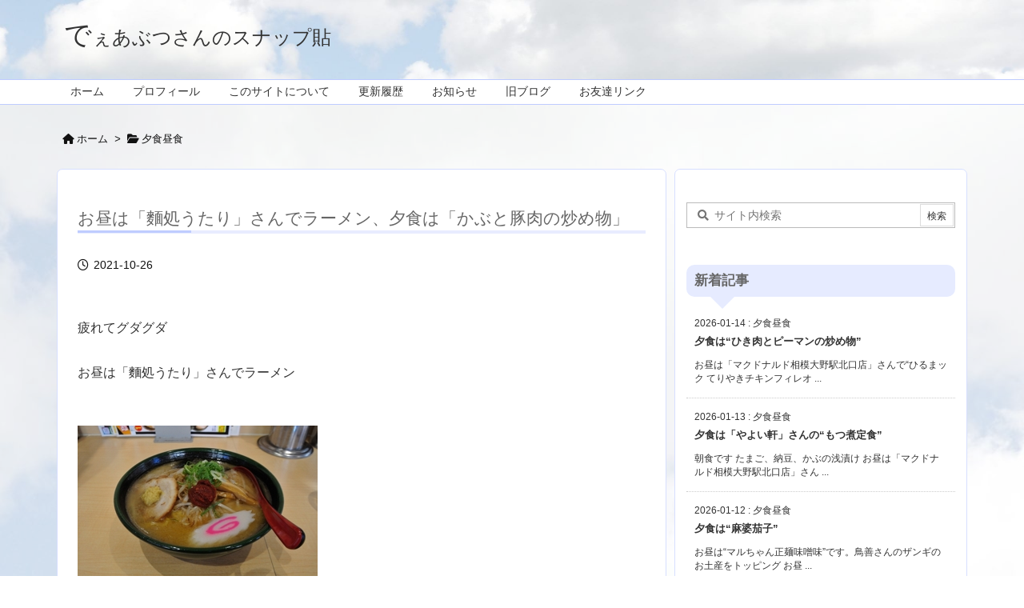

--- FILE ---
content_type: text/html; charset=UTF-8
request_url: https://chaenomeles.net/2021/10/26/post-38943/
body_size: 29632
content:
<!DOCTYPE html>
<html lang="ja" itemscope itemtype="https://schema.org/WebPage">
<head prefix="og: http://ogp.me/ns# article: http://ogp.me/ns/article# fb: http://ogp.me/ns/fb#">
<meta charset="UTF-8" />
<meta http-equiv="X-UA-Compatible" content="IE=edge" />
<meta http-equiv="Content-Security-Policy" content="upgrade-insecure-requests" />
<meta name="viewport" content="width=device-width, initial-scale=1, user-scalable=yes" />
<title>お昼は「麵処うたり」さんでラーメン、夕食は「かぶと豚肉の炒め物」 | でぇあぶつさんのスナップ貼</title>
<meta name='robots' content='max-image-preview:large' />
<link rel='dns-prefetch' href='//ajax.googleapis.com' />
<link rel="alternate" title="oEmbed (JSON)" type="application/json+oembed" href="https://chaenomeles.net/wp-json/oembed/1.0/embed?url=https%3A%2F%2Fchaenomeles.net%2F2021%2F10%2F26%2Fpost-38943%2F" />
<link rel="alternate" title="oEmbed (XML)" type="text/xml+oembed" href="https://chaenomeles.net/wp-json/oembed/1.0/embed?url=https%3A%2F%2Fchaenomeles.net%2F2021%2F10%2F26%2Fpost-38943%2F&#038;format=xml" />
<link rel='dns-prefetch' href='//use.fontawesome.com' />
<link rel="preload" as="style" type="text/css" href="https://chaenomeles.net/wp-content/themes/luxeritas/style.async.min.css?v=1764917875" />
<link rel="preload" as="font" type="font/woff2" href="https://chaenomeles.net/wp-content/themes/luxeritas/fonts/icomoon/fonts/icomoon.woff2" crossorigin />
<!-- Global site tag (gtag.js) - Google Analytics -->
<script async src="https://www.googletagmanager.com/gtag/js?id=UA-147383386-1"></script>
<script>  window.dataLayer = window.dataLayer || [];
  function gtag(){dataLayer.push(arguments);}
  gtag('js', new Date());
  gtag('config', 'UA-147383386-1');</script>
<link rel="amphtml" href="https://chaenomeles.net/2021/10/26/post-38943/amp/">
<link rel="canonical" href="https://chaenomeles.net/2021/10/26/post-38943/" />
<link rel='shortlink' href='https://chaenomeles.net/?p=38943' />
<link rel="pingback" href="https://chaenomeles.net/xmlrpc.php" />
<link rel="author" href="https://chaenomeles.net/author/" />
<link rel="alternate" type="application/rss+xml" title="でぇあぶつさんのスナップ貼 RSS Feed" href="https://chaenomeles.net/feed/" />
<link rel="alternate" type="application/atom+xml" title="でぇあぶつさんのスナップ貼 Atom Feed" href="https://chaenomeles.net/feed/atom/" />
<link rel="icon" href="https://chaenomeles.net/wp-content/themes/luxech/images/favicon.ico" />
<link rel="apple-touch-icon-precomposed" href="https://chaenomeles.net/wp-content/themes/luxech/images/apple-touch-icon-precomposed.png" />
<link rel="apple-touch-icon" href="https://chaenomeles.net/wp-content/themes/luxech/images/apple-touch-icon-precomposed.png" />
<meta name="description" content="疲れてグダグダ お昼は「麵処うたり」さんでラーメン 辛塩ラーメン 830円(税込み) 夕食は「かぶと豚肉の炒め物」 今日の夕食です。 ..." />
<meta name="format-detection" content="telephone=no">
<meta name="referrer" content="no-referrer-when-downgrade" />
<meta property="og:type" content="article" />
<meta property="og:url" content="https://chaenomeles.net/2021/10/26/post-38943/" />
<meta property="og:title" content="お昼は「麵処うたり」さんでラーメン、夕食は「かぶと豚肉の炒め物」 | でぇあぶつさんのスナップ貼" />
<meta property="og:description" content="疲れてグダグダ お昼は「麵処うたり」さんでラーメン 辛塩ラーメン 830円(税込み) 夕食は「かぶと豚肉の炒め物」 今日の夕食です。 ..." />
<meta property="og:image" content="https://chaenomeles.net/wp-content/uploads/2021/10/DSC_1387.jpg" />
<meta property="og:image:width" content="300" />
<meta property="og:image:height" content="200" />
<meta property="og:site_name" content="でぇあぶつさんのスナップ貼" />
<meta property="og:locale" content="ja_JP" />
<meta property="article:section" content="夕食昼食" />
<meta property="article:published_time" content="2021-10-26T21:09:51Z" />
<meta property="article:modified_time" content="2021-10-26T21:09:53Z" />
<meta name="twitter:card" content="summary_large_image" />
<meta name="twitter:domain" content="chaenomeles.net" />
<meta name="twitter:creator" content="@freyniana" />
<meta name="twitter:site" content="@freyniana" />
<style id='wp-img-auto-sizes-contain-inline-css'>
img:is([sizes=auto i],[sizes^="auto," i]){contain-intrinsic-size:3000px 1500px}
/*# sourceURL=wp-img-auto-sizes-contain-inline-css */</style>
<style id='wp-emoji-styles-inline-css'>
img.wp-smiley, img.emoji {
display: inline !important;
border: none !important;
box-shadow: none !important;
height: 1em !important;
width: 1em !important;
margin: 0 0.07em !important;
vertical-align: -0.1em !important;
background: none !important;
padding: 0 !important;
}
/*# sourceURL=wp-emoji-styles-inline-css */</style>
<style id='wp-block-image-inline-css' type='text/css'>
.wp-block-image>a,.wp-block-image>figure>a{display:inline-block}.wp-block-image img{box-sizing:border-box;height:auto;max-width:100%;vertical-align:bottom}@media not (prefers-reduced-motion){.wp-block-image img.hide{visibility:hidden}.wp-block-image img.show{animation:show-content-image .4s}}.wp-block-image[style*=border-radius] img,.wp-block-image[style*=border-radius]>a{border-radius:inherit}.wp-block-image.has-custom-border img{box-sizing:border-box}.wp-block-image.aligncenter{text-align:center}.wp-block-image.alignfull>a,.wp-block-image.alignwide>a{width:100%}.wp-block-image.alignfull img,.wp-block-image.alignwide img{height:auto;width:100%}.wp-block-image .aligncenter,.wp-block-image .alignleft,.wp-block-image .alignright,.wp-block-image.aligncenter,.wp-block-image.alignleft,.wp-block-image.alignright{display:table}.wp-block-image .aligncenter>figcaption,.wp-block-image .alignleft>figcaption,.wp-block-image .alignright>figcaption,.wp-block-image.aligncenter>figcaption,.wp-block-image.alignleft>figcaption,.wp-block-image.alignright>figcaption{caption-side:bottom;display:table-caption}.wp-block-image .alignleft{float:left;margin:.5em 1em .5em 0}.wp-block-image .alignright{float:right;margin:.5em 0 .5em 1em}.wp-block-image .aligncenter{margin-left:auto;margin-right:auto}.wp-block-image :where(figcaption){margin-bottom:1em;margin-top:.5em}.wp-block-image.is-style-circle-mask img{border-radius:9999px}@supports ((-webkit-mask-image:none) or (mask-image:none)) or (-webkit-mask-image:none){.wp-block-image.is-style-circle-mask img{border-radius:0;-webkit-mask-image:url('data:image/svg+xml;utf8,<svg viewBox="0 0 100 100" xmlns="http://www.w3.org/2000/svg"><circle cx="50" cy="50" r="50"/></svg>');mask-image:url('data:image/svg+xml;utf8,<svg viewBox="0 0 100 100" xmlns="http://www.w3.org/2000/svg"><circle cx="50" cy="50" r="50"/></svg>');mask-mode:alpha;-webkit-mask-position:center;mask-position:center;-webkit-mask-repeat:no-repeat;mask-repeat:no-repeat;-webkit-mask-size:contain;mask-size:contain}}:root :where(.wp-block-image.is-style-rounded img,.wp-block-image .is-style-rounded img){border-radius:9999px}.wp-block-image figure{margin:0}.wp-lightbox-container{display:flex;flex-direction:column;position:relative}.wp-lightbox-container img{cursor:zoom-in}.wp-lightbox-container img:hover+button{opacity:1}.wp-lightbox-container button{align-items:center;backdrop-filter:blur(16px) saturate(180%);background-color:#5a5a5a40;border:none;border-radius:4px;cursor:zoom-in;display:flex;height:20px;justify-content:center;opacity:0;padding:0;position:absolute;right:16px;text-align:center;top:16px;width:20px;z-index:100}@media not (prefers-reduced-motion){.wp-lightbox-container button{transition:opacity .2s ease}}.wp-lightbox-container button:focus-visible{outline:3px auto #5a5a5a40;outline:3px auto -webkit-focus-ring-color;outline-offset:3px}.wp-lightbox-container button:hover{cursor:pointer;opacity:1}.wp-lightbox-container button:focus{opacity:1}.wp-lightbox-container button:focus,.wp-lightbox-container button:hover,.wp-lightbox-container button:not(:hover):not(:active):not(.has-background){background-color:#5a5a5a40;border:none}.wp-lightbox-overlay{box-sizing:border-box;cursor:zoom-out;height:100vh;left:0;overflow:hidden;position:fixed;top:0;visibility:hidden;width:100%;z-index:100000}.wp-lightbox-overlay .close-button{align-items:center;cursor:pointer;display:flex;justify-content:center;min-height:40px;min-width:40px;padding:0;position:absolute;right:calc(env(safe-area-inset-right) + 16px);top:calc(env(safe-area-inset-top) + 16px);z-index:5000000}.wp-lightbox-overlay .close-button:focus,.wp-lightbox-overlay .close-button:hover,.wp-lightbox-overlay .close-button:not(:hover):not(:active):not(.has-background){background:none;border:none}.wp-lightbox-overlay .lightbox-image-container{height:var(--wp--lightbox-container-height);left:50%;overflow:hidden;position:absolute;top:50%;transform:translate(-50%,-50%);transform-origin:top left;width:var(--wp--lightbox-container-width);z-index:9999999999}.wp-lightbox-overlay .wp-block-image{align-items:center;box-sizing:border-box;display:flex;height:100%;justify-content:center;margin:0;position:relative;transform-origin:0 0;width:100%;z-index:3000000}.wp-lightbox-overlay .wp-block-image img{height:var(--wp--lightbox-image-height);min-height:var(--wp--lightbox-image-height);min-width:var(--wp--lightbox-image-width);width:var(--wp--lightbox-image-width)}.wp-lightbox-overlay .wp-block-image figcaption{display:none}.wp-lightbox-overlay button{background:none;border:none}.wp-lightbox-overlay .scrim{background-color:#fff;height:100%;opacity:.9;position:absolute;width:100%;z-index:2000000}.wp-lightbox-overlay.active{visibility:visible}@media not (prefers-reduced-motion){.wp-lightbox-overlay.active{animation:turn-on-visibility .25s both}.wp-lightbox-overlay.active img{animation:turn-on-visibility .35s both}.wp-lightbox-overlay.show-closing-animation:not(.active){animation:turn-off-visibility .35s both}.wp-lightbox-overlay.show-closing-animation:not(.active) img{animation:turn-off-visibility .25s both}.wp-lightbox-overlay.zoom.active{animation:none;opacity:1;visibility:visible}.wp-lightbox-overlay.zoom.active .lightbox-image-container{animation:lightbox-zoom-in .4s}.wp-lightbox-overlay.zoom.active .lightbox-image-container img{animation:none}.wp-lightbox-overlay.zoom.active .scrim{animation:turn-on-visibility .4s forwards}.wp-lightbox-overlay.zoom.show-closing-animation:not(.active){animation:none}.wp-lightbox-overlay.zoom.show-closing-animation:not(.active) .lightbox-image-container{animation:lightbox-zoom-out .4s}.wp-lightbox-overlay.zoom.show-closing-animation:not(.active) .lightbox-image-container img{animation:none}.wp-lightbox-overlay.zoom.show-closing-animation:not(.active) .scrim{animation:turn-off-visibility .4s forwards}}@keyframes show-content-image{0%{visibility:hidden}99%{visibility:hidden}to{visibility:visible}}@keyframes turn-on-visibility{0%{opacity:0}to{opacity:1}}@keyframes turn-off-visibility{0%{opacity:1;visibility:visible}99%{opacity:0;visibility:visible}to{opacity:0;visibility:hidden}}@keyframes lightbox-zoom-in{0%{transform:translate(calc((-100vw + var(--wp--lightbox-scrollbar-width))/2 + var(--wp--lightbox-initial-left-position)),calc(-50vh + var(--wp--lightbox-initial-top-position))) scale(var(--wp--lightbox-scale))}to{transform:translate(-50%,-50%) scale(1)}}@keyframes lightbox-zoom-out{0%{transform:translate(-50%,-50%) scale(1);visibility:visible}99%{visibility:visible}to{transform:translate(calc((-100vw + var(--wp--lightbox-scrollbar-width))/2 + var(--wp--lightbox-initial-left-position)),calc(-50vh + var(--wp--lightbox-initial-top-position))) scale(var(--wp--lightbox-scale));visibility:hidden}}
/*# sourceURL=https://chaenomeles.net/wp-includes/blocks/image/style.min.css */
</style>
<style id='wp-block-paragraph-inline-css' type='text/css'>
.is-small-text{font-size:.875em}.is-regular-text{font-size:1em}.is-large-text{font-size:2.25em}.is-larger-text{font-size:3em}.has-drop-cap:not(:focus):first-letter{float:left;font-size:8.4em;font-style:normal;font-weight:100;line-height:.68;margin:.05em .1em 0 0;text-transform:uppercase}body.rtl .has-drop-cap:not(:focus):first-letter{float:none;margin-left:.1em}p.has-drop-cap.has-background{overflow:hidden}:root :where(p.has-background){padding:1.25em 2.375em}:where(p.has-text-color:not(.has-link-color)) a{color:inherit}p.has-text-align-left[style*="writing-mode:vertical-lr"],p.has-text-align-right[style*="writing-mode:vertical-rl"]{rotate:180deg}
/*# sourceURL=https://chaenomeles.net/wp-includes/blocks/paragraph/style.min.css */
</style>
<style id='global-styles-inline-css' type='text/css'>
:root{--wp--preset--aspect-ratio--square: 1;--wp--preset--aspect-ratio--4-3: 4/3;--wp--preset--aspect-ratio--3-4: 3/4;--wp--preset--aspect-ratio--3-2: 3/2;--wp--preset--aspect-ratio--2-3: 2/3;--wp--preset--aspect-ratio--16-9: 16/9;--wp--preset--aspect-ratio--9-16: 9/16;--wp--preset--color--black: #000000;--wp--preset--color--cyan-bluish-gray: #abb8c3;--wp--preset--color--white: #ffffff;--wp--preset--color--pale-pink: #f78da7;--wp--preset--color--vivid-red: #cf2e2e;--wp--preset--color--luminous-vivid-orange: #ff6900;--wp--preset--color--luminous-vivid-amber: #fcb900;--wp--preset--color--light-green-cyan: #7bdcb5;--wp--preset--color--vivid-green-cyan: #00d084;--wp--preset--color--pale-cyan-blue: #8ed1fc;--wp--preset--color--vivid-cyan-blue: #0693e3;--wp--preset--color--vivid-purple: #9b51e0;--wp--preset--gradient--vivid-cyan-blue-to-vivid-purple: linear-gradient(135deg,rgb(6,147,227) 0%,rgb(155,81,224) 100%);--wp--preset--gradient--light-green-cyan-to-vivid-green-cyan: linear-gradient(135deg,rgb(122,220,180) 0%,rgb(0,208,130) 100%);--wp--preset--gradient--luminous-vivid-amber-to-luminous-vivid-orange: linear-gradient(135deg,rgb(252,185,0) 0%,rgb(255,105,0) 100%);--wp--preset--gradient--luminous-vivid-orange-to-vivid-red: linear-gradient(135deg,rgb(255,105,0) 0%,rgb(207,46,46) 100%);--wp--preset--gradient--very-light-gray-to-cyan-bluish-gray: linear-gradient(135deg,rgb(238,238,238) 0%,rgb(169,184,195) 100%);--wp--preset--gradient--cool-to-warm-spectrum: linear-gradient(135deg,rgb(74,234,220) 0%,rgb(151,120,209) 20%,rgb(207,42,186) 40%,rgb(238,44,130) 60%,rgb(251,105,98) 80%,rgb(254,248,76) 100%);--wp--preset--gradient--blush-light-purple: linear-gradient(135deg,rgb(255,206,236) 0%,rgb(152,150,240) 100%);--wp--preset--gradient--blush-bordeaux: linear-gradient(135deg,rgb(254,205,165) 0%,rgb(254,45,45) 50%,rgb(107,0,62) 100%);--wp--preset--gradient--luminous-dusk: linear-gradient(135deg,rgb(255,203,112) 0%,rgb(199,81,192) 50%,rgb(65,88,208) 100%);--wp--preset--gradient--pale-ocean: linear-gradient(135deg,rgb(255,245,203) 0%,rgb(182,227,212) 50%,rgb(51,167,181) 100%);--wp--preset--gradient--electric-grass: linear-gradient(135deg,rgb(202,248,128) 0%,rgb(113,206,126) 100%);--wp--preset--gradient--midnight: linear-gradient(135deg,rgb(2,3,129) 0%,rgb(40,116,252) 100%);--wp--preset--font-size--small: 13px;--wp--preset--font-size--medium: 20px;--wp--preset--font-size--large: 36px;--wp--preset--font-size--x-large: 42px;--wp--preset--spacing--20: 0.44rem;--wp--preset--spacing--30: 0.67rem;--wp--preset--spacing--40: 1rem;--wp--preset--spacing--50: 1.5rem;--wp--preset--spacing--60: 2.25rem;--wp--preset--spacing--70: 3.38rem;--wp--preset--spacing--80: 5.06rem;--wp--preset--shadow--natural: 6px 6px 9px rgba(0, 0, 0, 0.2);--wp--preset--shadow--deep: 12px 12px 50px rgba(0, 0, 0, 0.4);--wp--preset--shadow--sharp: 6px 6px 0px rgba(0, 0, 0, 0.2);--wp--preset--shadow--outlined: 6px 6px 0px -3px rgb(255, 255, 255), 6px 6px rgb(0, 0, 0);--wp--preset--shadow--crisp: 6px 6px 0px rgb(0, 0, 0);}:where(.is-layout-flex){gap: 0.5em;}:where(.is-layout-grid){gap: 0.5em;}body .is-layout-flex{display: flex;}.is-layout-flex{flex-wrap: wrap;align-items: center;}.is-layout-flex > :is(*, div){margin: 0;}body .is-layout-grid{display: grid;}.is-layout-grid > :is(*, div){margin: 0;}:where(.wp-block-columns.is-layout-flex){gap: 2em;}:where(.wp-block-columns.is-layout-grid){gap: 2em;}:where(.wp-block-post-template.is-layout-flex){gap: 1.25em;}:where(.wp-block-post-template.is-layout-grid){gap: 1.25em;}.has-black-color{color: var(--wp--preset--color--black) !important;}.has-cyan-bluish-gray-color{color: var(--wp--preset--color--cyan-bluish-gray) !important;}.has-white-color{color: var(--wp--preset--color--white) !important;}.has-pale-pink-color{color: var(--wp--preset--color--pale-pink) !important;}.has-vivid-red-color{color: var(--wp--preset--color--vivid-red) !important;}.has-luminous-vivid-orange-color{color: var(--wp--preset--color--luminous-vivid-orange) !important;}.has-luminous-vivid-amber-color{color: var(--wp--preset--color--luminous-vivid-amber) !important;}.has-light-green-cyan-color{color: var(--wp--preset--color--light-green-cyan) !important;}.has-vivid-green-cyan-color{color: var(--wp--preset--color--vivid-green-cyan) !important;}.has-pale-cyan-blue-color{color: var(--wp--preset--color--pale-cyan-blue) !important;}.has-vivid-cyan-blue-color{color: var(--wp--preset--color--vivid-cyan-blue) !important;}.has-vivid-purple-color{color: var(--wp--preset--color--vivid-purple) !important;}.has-black-background-color{background-color: var(--wp--preset--color--black) !important;}.has-cyan-bluish-gray-background-color{background-color: var(--wp--preset--color--cyan-bluish-gray) !important;}.has-white-background-color{background-color: var(--wp--preset--color--white) !important;}.has-pale-pink-background-color{background-color: var(--wp--preset--color--pale-pink) !important;}.has-vivid-red-background-color{background-color: var(--wp--preset--color--vivid-red) !important;}.has-luminous-vivid-orange-background-color{background-color: var(--wp--preset--color--luminous-vivid-orange) !important;}.has-luminous-vivid-amber-background-color{background-color: var(--wp--preset--color--luminous-vivid-amber) !important;}.has-light-green-cyan-background-color{background-color: var(--wp--preset--color--light-green-cyan) !important;}.has-vivid-green-cyan-background-color{background-color: var(--wp--preset--color--vivid-green-cyan) !important;}.has-pale-cyan-blue-background-color{background-color: var(--wp--preset--color--pale-cyan-blue) !important;}.has-vivid-cyan-blue-background-color{background-color: var(--wp--preset--color--vivid-cyan-blue) !important;}.has-vivid-purple-background-color{background-color: var(--wp--preset--color--vivid-purple) !important;}.has-black-border-color{border-color: var(--wp--preset--color--black) !important;}.has-cyan-bluish-gray-border-color{border-color: var(--wp--preset--color--cyan-bluish-gray) !important;}.has-white-border-color{border-color: var(--wp--preset--color--white) !important;}.has-pale-pink-border-color{border-color: var(--wp--preset--color--pale-pink) !important;}.has-vivid-red-border-color{border-color: var(--wp--preset--color--vivid-red) !important;}.has-luminous-vivid-orange-border-color{border-color: var(--wp--preset--color--luminous-vivid-orange) !important;}.has-luminous-vivid-amber-border-color{border-color: var(--wp--preset--color--luminous-vivid-amber) !important;}.has-light-green-cyan-border-color{border-color: var(--wp--preset--color--light-green-cyan) !important;}.has-vivid-green-cyan-border-color{border-color: var(--wp--preset--color--vivid-green-cyan) !important;}.has-pale-cyan-blue-border-color{border-color: var(--wp--preset--color--pale-cyan-blue) !important;}.has-vivid-cyan-blue-border-color{border-color: var(--wp--preset--color--vivid-cyan-blue) !important;}.has-vivid-purple-border-color{border-color: var(--wp--preset--color--vivid-purple) !important;}.has-vivid-cyan-blue-to-vivid-purple-gradient-background{background: var(--wp--preset--gradient--vivid-cyan-blue-to-vivid-purple) !important;}.has-light-green-cyan-to-vivid-green-cyan-gradient-background{background: var(--wp--preset--gradient--light-green-cyan-to-vivid-green-cyan) !important;}.has-luminous-vivid-amber-to-luminous-vivid-orange-gradient-background{background: var(--wp--preset--gradient--luminous-vivid-amber-to-luminous-vivid-orange) !important;}.has-luminous-vivid-orange-to-vivid-red-gradient-background{background: var(--wp--preset--gradient--luminous-vivid-orange-to-vivid-red) !important;}.has-very-light-gray-to-cyan-bluish-gray-gradient-background{background: var(--wp--preset--gradient--very-light-gray-to-cyan-bluish-gray) !important;}.has-cool-to-warm-spectrum-gradient-background{background: var(--wp--preset--gradient--cool-to-warm-spectrum) !important;}.has-blush-light-purple-gradient-background{background: var(--wp--preset--gradient--blush-light-purple) !important;}.has-blush-bordeaux-gradient-background{background: var(--wp--preset--gradient--blush-bordeaux) !important;}.has-luminous-dusk-gradient-background{background: var(--wp--preset--gradient--luminous-dusk) !important;}.has-pale-ocean-gradient-background{background: var(--wp--preset--gradient--pale-ocean) !important;}.has-electric-grass-gradient-background{background: var(--wp--preset--gradient--electric-grass) !important;}.has-midnight-gradient-background{background: var(--wp--preset--gradient--midnight) !important;}.has-small-font-size{font-size: var(--wp--preset--font-size--small) !important;}.has-medium-font-size{font-size: var(--wp--preset--font-size--medium) !important;}.has-large-font-size{font-size: var(--wp--preset--font-size--large) !important;}.has-x-large-font-size{font-size: var(--wp--preset--font-size--x-large) !important;}
/*# sourceURL=global-styles-inline-css */
</style>

<style id='classic-theme-styles-inline-css'>
/*! This file is auto-generated */
.wp-block-button__link{color:#fff;background-color:#32373c;border-radius:9999px;box-shadow:none;text-decoration:none;padding:calc(.667em + 2px) calc(1.333em + 2px);font-size:1.125em}.wp-block-file__button{background:#32373c;color:#fff;text-decoration:none}
/*# sourceURL=/wp-includes/css/classic-themes.min.css */</style>
<style id='luxech-inline-css'>
/*! Luxeritas WordPress Theme 3.25.0 - (C) 2015 Thought is free. */*,*:before,*:after{box-sizing:border-box}@-ms-viewport{width:device-width}a:not([href]):not([tabindex]),a:not([href]):not([tabindex]):hover,a:not([href]):not([tabindex]):focus{color:inherit;text-decoration:none}a:not([href]):not([tabindex]):focus{outline:0}h1{font-size:2em;margin:.67em 0}small{font-size:80%}img{border-style:none;vertical-align:middle}hr{box-sizing:content-box;height:0;overflow:visible;margin-top:1rem;margin-bottom:1rem;border:0}pre{margin-top:0;margin-bottom:1rem;overflow:auto;-ms-overflow-style:scrollbar}code,pre{font-family:monospace,monospace;font-size:1em}ul ul,ol ul,ul ol,ol ol{margin-bottom:0}p{margin-top:0;margin-bottom:1rem}button{border-radius:0}input,button,select,optgroup,textarea{margin:0;font-family:inherit;font-size:inherit;line-height:inherit}button,input{overflow:visible}button,select{text-transform:none}button,[type=button],[type=reset],[type=submit]{-webkit-appearance:button}button:not(:disabled),[type=button]:not(:disabled),[type=reset]:not(:disabled),[type=submit]:not(:disabled){cursor:pointer}::-moz-focus-inner{padding:0;border-style:none}::-webkit-inner-spin-button{height:auto}::-webkit-search-decoration{-webkit-appearance:none}label{display:inline-block;margin-bottom:.5rem}h1,h2,h3,h4,h5,h6{margin-top:0;margin-bottom:.5rem;font-family:inherit;font-weight:500;line-height:1.2;color:inherit}.container{width:100%;margin-right:auto;margin-left:auto}@media (min-width:768px){.container{max-width:720px}}@media (min-width:992px){.container{max-width:960px}}@media (min-width:1200px){.container{max-width:1140px}}.row{display:flex;flex-wrap:wrap}div[class^=col-]{flex:0 0 auto;position:relative;width:100%;min-height:1px;padding-right:15px;padding-left:15px}.col-12{max-width:100%}.col-6{max-width:50%}.col-4{max-width:33.333333%}.clearfix:after{display:block;clear:both;content:""}.pagination{display:flex;padding-left:0;list-style:none;border-radius:.25rem}table{border-collapse:collapse}caption{padding-top:.75rem;padding-bottom:.75rem;color:#6c757d;text-align:left;caption-side:bottom}th{text-align:left}@font-face{font-family:'icomoon';src:url('/wp-content/themes/luxeritas/fonts/icomoon/fonts/icomoon.eot');src:url('/wp-content/themes/luxeritas/fonts/icomoon/fonts/icomoon.eot') format('embedded-opentype'),url('/wp-content/themes/luxeritas/fonts/icomoon/fonts/icomoon.woff2') format('woff2'),url('/wp-content/themes/luxeritas/fonts/icomoon/fonts/icomoon.woff') format('woff'),url('/wp-content/themes/luxeritas/fonts/icomoon/fonts/icomoon.ttf') format('truetype'),url('/wp-content/themes/luxeritas/fonts/icomoon/fonts/icomoon.svg') format('svg');font-weight:400;font-style:normal;font-display:swap}[class^=ico-],[class*=" ico-"]{font-family:'icomoon';display:inline-block;font-style:normal;font-weight:400;font-variant:normal;text-transform:none;text-rendering:auto;line-height:1;-webkit-font-smoothing:antialiased;-moz-osx-font-smoothing:grayscale}.ico-speech-bubble:before{content:"\e903"}.ico-external-link-alt:before{content:"\f35d"}.ico-external-link-square-alt:before{content:"\f360"}.ico-line:before{content:"\e700"}.ico-feedly:before{content:"\e600"}.ico-plus-square:before{content:"\f0fe"}.ico-minus-square:before{content:"\f146"}.ico-caret-square-down:before{content:"\f150"}.ico-search:before{content:"\f002"}.ico-link:before{content:"\f0c1"}.ico-caret-right:before{content:"\f0da"}.ico-spinner:before{content:"\f110"}.ico-comment:before{content:"\e900"}.ico-comments:before{content:"\e901"}.ico-chevron-up:before{content:"\f077"}.ico-chevron-down:before{content:"\f078"}.ico-twitter:before{content:"\f099"}.ico-x-twitter:before{content:"\e902"}.ico-facebook:before{content:"\f09a"}.ico-linkedin:before{content:"\f0e1"}.ico-angle-double-right:before{content:"\f101"}.ico-chevron-circle-left:before{content:"\f137"}.ico-chevron-circle-right:before{content:"\f138"}.ico-youtube-play:before{content:"\f16a"}.ico-instagram:before{content:"\f16d"}.ico-pinterest-p:before{content:"\f231"}.ico-get-pocket:before{content:"\f265"}.ico-spin{animation:ico-spin 2s infinite linear}@keyframes ico-spin{0%{transform:rotate(0)}100%{transform:rotate(360deg)}}*{margin:0;padding:0}a:hover,.term img,a:hover,.term img:hover{transition:opacity .3s,transform .5s}a:hover img{opacity:.8}hr{border-top:1px dotted #999}img,video,object,canvas{max-width:100%;height:auto;box-sizing:content-box}.no-js img.lazy{display:none!important}pre,ul,ol{margin:1.6em 0}ul ul,ol ol,ul ol,ol ul{margin:0 .6em 0}pre{margin-bottom:30px}blockquote,.wp-block-quote{display:block;position:relative;overflow:hidden;overflow-wrap:anywhere;margin:1.6em 5px;padding:25px;font-size:1.4rem;background:#fdfdfd;border:0;border-radius:6px;box-shadow:0 5px 5px 0 rgba(18,63,82,.035),0 0 0 1px rgba(176,181,193,.2)}blockquote:after{content:"\275b\275b";display:block;position:absolute;font-family:Arial,sans-serif;font-size:200px;line-height:1em;left:-25px;top:-15px;opacity:.04}blockquote cite,.wp-block-quote cite{display:block;text-align:right;font-family:serif;font-size:.9em;font-style:oblique}.wp-block-quote:not(.is-large):not(.is-style-large){border:0}blockquote ol:first-child,blockquote p:first-child,blockquote ul:first-child{margin-top:5px}blockquote ol:last-child,blockquote p:last-child,blockquote ul:last-child{margin-bottom:5px}[type=submit],[type=text],[type=email],.reply a{display:inline;line-height:1;vertical-align:middle;padding:12px 12px 11px;max-width:100%}.reply a,[type=submit],.widget_categories select,.widget_archive select{color:#333;font-weight:400;background:#fff;border:1px solid #ddd}option,textarea,[type=text],[type=email],[type=search]{color:inherit;background:#fff;border:1px solid #ddd}[type=search]{-webkit-appearance:none;outline-offset:-2px;line-height:1;border-radius:0}textarea{overflow:auto;resize:vertical;padding:8px;max-width:100%}button{appearance:none;outline:0;border:0}.cboth{clear:both}.bold{font-weight:700}.wp-caption{margin-bottom:1.6em;max-width:100%}.wp-caption img[class*=wp-image-]{display:block;margin:0}.post .wp-caption-text,.post .wp-caption-dd{font-size:1.2rem;line-height:1.5;margin:0;padding:.5em 0}.sticky .posted-on{display:none}.bypostauthor>article .fn:after{content:"";position:relative}.screen-reader-text{clip:rect(1px,1px,1px,1px);height:1px;overflow:hidden;position:absolute !important;width:1px}strong{font-weight:700}em{font-style:italic}.alignleft{display:inline;float:left}.alignright{display:inline;float:right}.aligncenter{display:block;margin-right:auto;margin-left:auto}.post .alignfull{margin-left:-68px;margin-right:-68px}figure.alignwide>img,figure.alignfull>img{min-width:100%}blockquote.alignleft,.wp-caption.alignleft,.post img.alignleft{margin:.4em 1.6em 1.6em 0}blockquote.alignright,.wp-caption.alignright,.post img.alignright{margin:.4em 0 1.6em 1.6em}blockquote.aligncenter,.wp-caption.aligncenter,.post img.aligncenter{clear:both;margin-top:.4em;margin-bottom:1.6em}.wp-caption.alignleft,.wp-caption.alignright,.wp-caption.aligncenter{margin-bottom:1.2em}img[class*=wp-image-],img[class*=attachment-]{max-width:100%;height:auto}.gallery-item{display:inline-block;text-align:left;vertical-align:top;margin:0 0 1.5em;padding:0 1em 0 0;width:50%}.gallery-columns-1 .gallery-item{width:100%}.gallery-columns-2 .gallery-item{max-width:50%}@media screen and (min-width:30em){.gallery-item{max-width:25%}.gallery-columns-1 .gallery-item{max-width:100%}.gallery-columns-2 .gallery-item{max-width:50%}.gallery-columns-3 .gallery-item{max-width:33.33%}.gallery-columns-4 .gallery-item{max-width:25%}}.gallery-caption{display:block;font-size:1.2rem;line-height:1.5;padding:.5em 0}.wp-block-image{margin:1.6em 0}figure.wp-block-image{display:inline-block}.post ul.blocks-gallery-grid{padding:0}#head-in{padding-top:28px;background:#fff}.band{position:absolute;top:0;left:0;right:0}div[id*=head-band]{margin:auto;height:34px;line-height:34px;overflow:hidden;background:#fff;border-bottom:1px solid #ddd}.band-menu{position:relative;margin:auto}.band-menu ul{font-size:1px;margin:0 -5px 0 0;position:absolute;right:10px;list-style:none}.band-menu li{display:inline-block;vertical-align:middle;font-size:1.2rem;margin:0 3px;line-height:1}.band-menu li a{color:#111;text-decoration:none}.band-menu li a:hover{color:#09f}.band-menu .menu-item a:before{display:inline;margin:5px;line-height:1;font-family:"icomoon";content:"\f0da"}div[id*=head-band] .snsf{display:block;min-width:28px;height:20px;margin:-2px -6px 0 0;text-align:center}div[id*=head-band] .snsf a{display:block;height:100%;width:100%;text-decoration:none;letter-spacing:0;font-family:Verdana,Arial,Helvetica,Roboto;padding:4px;border-radius:2px}#sitename{display:inline-block;max-width:100%;margin:0 0 12px;font-size:2.8rem;line-height:1.4}#sitename a{color:inherit;text-decoration:none}.desc{line-height:1.4}.info{padding:20px 10px;overflow:hidden}.logo,.logo-up{position:relative;margin:15px auto -10px auto;text-align:center}.logo-up{margin:15px auto 0 auto}#header .head-cover{position:relative;margin:auto}#header #gnavi,#foot-in,.foot-nav{margin:auto}#nav{margin:0;padding:0;border-top:1px solid #ddd;border-bottom:1px solid #ddd;position:relative;z-index:20}#nav,#gnavi ul.gu,#gnavi li.gl>a,.mobile-nav{color:#111;background:#fff}#gnavi .mobile-nav{display:none}#gnavi .nav-menu{display:block}#gnavi ul.gu{margin:0}#gnavi li.gl{float:left;position:relative;list-style-type:none;text-indent:0;white-space:nowrap}#gnavi li.gl>a{display:block;text-decoration:none;text-align:center;height:100%}#gnavi li ul.gu{display:none}@media (min-width:992px){#gnavi ul.gu{display:flex;flex-wrap:wrap}#gnavi li.gl{flex:0 0 auto;min-width:1px;background:#09f}#gnavi .gc>ul>li.gl{background:0 0}#gnavi li.gl>a>.gim{display:block;height:100%}#gnavi .gc>ul>li>a>.gim{transition:.4s;border-bottom:0;padding:16px 18px}#gnavi li.gl>ul{display:none;margin:0;border:1px solid #ddd;border-bottom:0;background:0 0;position:absolute;top:100%;z-index:1}#gnavi li li.gl{width:100%;min-width:160px}#gnavi li li.gl a>.gim{border-bottom:1px solid #ddd;font-size:1.3rem;padding:10px 15px;width:100%;text-align:left}#gnavi li li.gl>ul{padding:0;border-top:1px solid #ddd;overflow:hidden;top:-1px;left:100%}#gnavi li.gl:hover>a,#gnavi li.gl:hover>a>.gim,div.mobile-nav:hover,ul.mobile-nav li:hover{color:#fff;background:#09f}#gnavi li[class*=current]>a{background:none repeat scroll 0 0 #000;color:#fff}#gnavi ul ul>li[class*=children]>a>.gim:after{font-family:"icomoon";content:"\f0da";position:absolute;right:6px;top:0;bottom:0;margin:auto;height:1.3rem}}@media (max-width:991px){.mobile-nav p{letter-spacing:0;font-size:1.1rem;line-height:1;margin:6px 0 0}.mobile-nav li{white-space:nowrap;text-align:center;padding:8px 10px;border:0;list-style:none;cursor:pointer}.mobile-nav li:hover{opacity:.6}.mobile-nav li i,.mobile-nav li svg{font-size:1.8rem;font-style:normal}#gnavi ul.gu{display:none;border:0;border-bottom:solid 1px #ddd}#gnavi li.gl{display:block;float:none;width:100%;padding-left:0;text-align:left;line-height:2.3;border-top:1px solid #ddd;list-style:disc inside}#gnavi li.gl:hover>a>.gim{background:0 0}}#primary{border:1px solid transparent}#section,.grid{margin:0 10px 20px 0}.grid{padding:45px 68px;background:#fff;border:1px solid #ddd}#breadcrumb{margin:20px 0 15px;padding:8px;line-height:2}#breadcrumb,#breadcrumb a{color:#111;text-decoration:none;word-break:normal}#breadcrumb a:hover{text-decoration:underline}#breadcrumb h1,#breadcrumb li{display:inline;list-style-type:none;font-size:1.3rem}#breadcrumb i,#breadcrumb svg{margin-right:3px}#breadcrumb i.arrow{margin:0 8px}.term{margin-right:10px}.term img{float:left;max-width:40%;height:auto;margin-bottom:15px;background:inherit;border:1px solid #ddd;border-radius:4px;box-shadow:0 0 2px 1px rgba(255,255,255,1) inset}.term img:hover{border-color:#06c}#related .term img{padding:1px;width:100px;height:100px}.read-more-link,.read-more-link i,.read-more-link svg{text-decoration:underline}#list a{word-break:normal}#list .toc{margin:0 0 25px}#list .excerpt{margin:0 0 12px;line-height:1.8}.exsp{display:inline}#list .read-more{clear:both;line-height:1;margin:35px 0 30px;text-align:right}#list .read-more{margin:0}@media (max-width:575px){.read-more-link{color:inherit;background:#fafafa;border:1px solid #aaa}.read-more-link:hover{color:#dc143c;background:#f0f0f0;text-decoration:none}}.meta,.post .meta{margin:0;font-size:1.4rem;color:#111;margin-bottom:35px;vertical-align:middle;padding:16px 0}.meta a{display:inline-block;color:#111;text-decoration:underline}.meta i{margin-right:6px}.meta span{margin:0 12px 0 0}.meta span.break{margin:0 8px 0 4px}.meta span.first-item{margin:0;white-space:nowrap}.meta-box{margin:30px 10px}.toc .meta-u,.post .meta-u{background:0 0;border:0;margin:0 0 10px;padding:0}.post .meta-u{overflow:hidden;text-align:right}#paging{margin:auto;text-align:center}#paging ul{padding:0}#paging i{font-weight:700}#paging .not-allow i{font-weight:400;opacity:.3}.pagination{display:flex;justify-content:center;margin:0}.pagination li{flex:1 1 42px;max-width:42px;min-width:27px;float:left}.pagination>li>a,.pagination>li>span{display:inline-block;text-decoration:none;width:100%;padding:6px 0;color:inherit;background:#fff;border:1px solid #ddd;border-right:0}.pagination>li:last-child>a,.pagination>li:last-child>span,.pagination>.not-allow:first-child>span:hover{border-right:1px solid #ddd}.pagination>.active>span,.pagination .current,.pagination>li>a:hover{color:#fff;background:#dc143c}.pagination>.active>span:hover,.pagination>.not-allow>span:hover{cursor:text}.post #paging{margin:20px 0 40px}.post{font-size:1.6rem;line-height:1.9}.post p{margin:1.3em 0}.post a{text-decoration:underline}.post h2,.post h3,.post h4,.post h5,.post h6{line-height:1.4;margin-top:35px;margin-bottom:30px}.post h1:first-child{margin-top:0}.post h2{border-left:8px solid #999;font-size:2.4rem;margin-top:50px;padding:8px 20px}.post h3{font-size:2.2rem;padding:2px 15px;margin-top:50px;margin-left:5px;border-left:2px #999 solid}.post h4{font-size:1.8rem;padding:0 12px;border:0;border-left:solid 12px #999}.post h2:first-child,.post h3:first-child{margin-top:30px}.post table{margin-bottom:30px}.post td,.post th{padding:8px 10px;border:1px solid #ddd}.post th{text-align:center;background:#f5f5f5}.post ul,.post ol{padding:0 0 0 30px}.post .vcard{text-align:right}.post .vcard i,.post .vcard svg{margin-right:8px}.entry-title,#front-page-title{font-size:2.8rem;line-height:1.5;background:0 0;border:none;margin:0 0 10px;padding:0}.entry-title a{color:inherit;text-decoration:none}.entry-title a:hover{color:#dc143c}#sns-tops{margin:-25px 0 45px}#sns-bottoms{margin:16px 0 0}#bottom-area #sns-bottoms{margin-bottom:0}.sns-msg h2{display:inline-block;margin:0 0 0 5px;padding:0 8px;line-height:1;font-size:1.6rem;background:0 0;border:none;border-bottom:5px solid #ccc}#pnavi{clear:both;padding:0;border:1px solid #ddd;background:#fff;height:auto;overflow:hidden}#pnavi .next,#pnavi .prev{position:relative}#pnavi .next{text-align:right;border-bottom:1px solid #ddd}#pnavi i,#pnavi svg{font-size:2.2rem}#pnavi .next-arrow,#pnavi .prev-arrow{font-size:1.6rem;position:absolute;top:10px}#pnavi .next-arrow *,#pnavi .prev-arrow *{vertical-align:middle}#pnavi .next-arrow{left:20px}#pnavi .prev-arrow{right:20px}#pnavi .ntitle,#pnavi .ptitle{margin-top:32px}#pnavi img{height:100px;width:100px;border:1px solid #ddd;border-radius:8px}#pnavi a{display:block;padding:15px 30px;overflow:hidden;text-decoration:none;color:#666;min-height:132px}#pnavi a:hover{color:#dc143c}#pnavi a>img,#pnavi a:hover>img{transition:opacity .4s,transform .4s}#pnavi a:hover>img{border-color:#337ab7}#pnavi .block-span{display:block;margin-top:35px}#pnavi .next img,#pnavi .no-img-next i,#pnavi .no-img-next svg{float:right;margin:0 0 0 10px}#pnavi .prev img,#pnavi .no-img-prev i,#pnavi .no-img-prev svg{float:left;margin:0 10px 0 0}#pnavi i.navi-home,#pnavi svg.navi-home,#pnavi .no-img-next i,#pnavi .no-img-next svg,#pnavi .no-img-prev i,#pnavi .no-img-prev svg{font-size:7.6rem;padding:5px 0}@media (min-width:1200px),(min-width:540px) and (max-width:991px){#pnavi .next,#pnavi .prev,#pnavi .next a,#pnavi .prev a{padding-bottom:32767px;margin-bottom:-32752px}#pnavi .next,#pnavi .prev{margin-bottom:-32767px;width:50%}#pnavi .next{float:right;border-left:1px solid #ddd}}.related,.discussion,.tb{font-size:2.4rem;line-height:2;margin:0 0 15px}.related i,.related svg,.discussion i,.discussion svg,.tb i,.tb svg{margin-right:10px}#related{padding:0}#related .term img{float:left;margin:8px 10px 8px 0}#related h3{font-size:1.6rem;font-weight:700;padding:0;margin:10px 0 10px 10px;border:none}#related h3 a{color:inherit;text-decoration:none;line-height:1.6}#related h3 a:hover{color:#09f}#related .toc{padding:10px 0;border-top:1px dotted #ccc}#related .toc:first-child{border-top:none}#related .excerpt p{display:inline;opacity:.7;font-size:1.3rem}#comments h3{font-size:1.6rem;border:none;padding:10px 0;margin-bottom:10px}#comments h3 i,#comments h3 svg{font-size:2.2rem;margin-right:10px}.comments-list,.comments-list li{border-bottom:1px solid #ddd}.comments-list li{margin-bottom:20px}.comments-list .comment-body{padding-bottom:20px}.comments-list li:last-child{margin-bottom:0;padding-bottom:0;border:none}#comments p{font-size:1.4rem;margin:20px 0}#comments label{display:block}.comment-author.vcard .avatar{display:block;float:left;margin:0 10px 20px 0}.comment-meta{margin-bottom:40px}.comment-meta:after{content:" ";clear:both}.fn{line-height:1.6;font-size:1.5rem}.says{margin-left:10px}.commentmetadata{font-size:1.4rem;height:15px;padding:10px 10px 10px 0}.reply a{display:block;text-decoration:none;text-align:center;width:65px;margin:0 0 0 auto}.comments-list{padding-left:0;list-style-type:none}.comments-list li.depth-1>ul.children{padding-left:30px}.comments-list li{list-style-type:none}#comments .no-comments{margin:0 0 20px;padding:10px 20px 30px;border-bottom:1px solid #ddd}#c-paging{text-align:center;padding:0 0 20px;border-bottom:1px solid #ccc}#commentform p{margin:0 0 20px}#respond{font-size:1.6rem}#commentform .tags{padding:10px;font-size:1.3rem}#commentform-author{display:flex;flex-wrap:wrap}.comment-form-author{flex:0 1 35%;padding-right:10px}.comment-form-email{flex:1 0 64%}#commentform,#comments textarea,[type^=text],[class^=comment-form-]{margin:0;width:100%}#comments .comment-form-cookies-consent{display:table}#comments .comment-form-cookies-consent *{display:table-cell;margin:0 5px 0 0;width:auto;vertical-align:middle}#comments .form-submit{margin:0}#comments .comments-list .form-submit{margin-bottom:40px}#comments [type=submit]{color:#fff;background:#666;padding:18px 18px 17px;cursor:pointer}#comments [type=submit]:hover{background:#dc143c}#trackback input{width:100%;margin:0 0 10px}#list-title{margin:0 0 40px;font-size:2.8rem;font-weight:400}#section .grid #list-title{margin:0}div[id*=side-],#col3{padding:20px 0;border:1px solid #ddd;background:#fff}#side .widget,#col3 .widget{overflow-wrap:anywhere;margin:0 6px;padding:20px 7px;border:1px solid transparent}#side ul,#col3 ul{margin-bottom:0}#side ul li,#col3 ul li{list-style-type:none;line-height:2;margin:0;padding:0}#side ul li li,#col3 ul li li{margin-left:16px}#side h3,#col3 h3,#side h4,#col3 h4{font-size:1.8rem;font-weight:700;color:#111;margin:4px 0 20px;padding:4px 0}.search-field{border:1px solid #bbb}#wp-calendar,.wp-calendar-nav{background:#fff}#wp-calendar caption{color:inherit;background:#fff}#wp-calendar #today{background:#ffec67}#wp-calendar .pad{background:#fff9f9}#footer{clear:both;background:#fff;border-top:1px solid #ddd;z-index:10}.row{margin:0}#foot-in{padding:25px 0}#foot-in a,#footer-menu,.foot-nav a{color:#111}#foot-in h4{font-size:1.8rem;font-weight:700;margin:15px 0;padding:4px 10px;border-left:8px solid #999}#foot-in ul li{list-style-type:none;line-height:1.8;margin:0 10px;padding:0}#foot-in ul li li{margin-left:15px}.foot-nav ul{margin:0 auto;padding:20px 15px}.foot-nav li{display:inline-block;margin:0}.foot-nav li:before{content:"\07c";margin:0 10px}.foot-nav li:first-child:before{content:"";margin:0}#copyright{font-size:1.2rem;padding:20px 0;color:#111;background:#fff;clear:both}#footer .copy{font-size:1.2rem;line-height:1;margin:20px 0 0;text-align:center}#footer .copy a{color:inherit}#footer #thk{margin:20px 0;white-space:nowrap;font-size:1.1rem;word-spacing:-1px}#page-top{position:fixed;bottom:14px;right:14px;font-weight:700;background:#656463;text-decoration:none;color:#fff;padding:16px 20px;text-align:center;cursor:pointer;transition:.8s;opacity:0;visibility:hidden;z-index:99}#page-top:hover{opacity:1!important}iframe{box-sizing:content-box;border:0}.i-video{display:block;position:relative;overflow:hidden}.i-video{padding-top:25px;padding-bottom:56.25%}.i-video iframe,.i-video object,.i-video embed{position:absolute;top:0;left:0;height:100%;width:100%}.i-embed iframe{width:100%}.head-under{margin-top:20px}.head-under,.post-title-upper,.post-title-under{margin-bottom:20px}.posts-under-1{padding:20px 0}.posts-under-2{padding-bottom:40px}.recentcomments a{display:inline;padding:0;margin:0}#main{flex:0 1 772px;max-width:772px;min-width:1px;float:left}#side{flex:0 0 366px;width:366px;min-width:1px;float:right}@media (min-width:992px){#primary,#field{display:flex}#breadcrumb,.head-cover{display:block !important}#sitename img{margin:0}}@media screen and (min-width:768px){.logo,#head-band-in,div[id*=head-band] .band-menu,#header .head-cover,#header #gnavi,#foot-in{max-width:720px}}@media screen and (min-width:992px){.logo,#head-band-in,div[id*=head-band] .band-menu,#header .head-cover,#header #gnavi,#foot-in{max-width:960px}}@media screen and (min-width:992px) and (max-width:1199px){#main{flex:0 1 592px;max-width:592px;min-width:1px}}@media screen and (min-width:1200px){.logo,#head-band-in,div[id*=head-band] .band-menu,#header .head-cover,#header #gnavi,#foot-in{max-width:1140px}#list .term img{width:auto;height:auto;margin-right:20px}}@media screen and (max-width:1199px){#list .term img{max-width:40%;height:auto;margin-right:20px}}@media print,(max-width:991px){#primary,#main,#side{display:block;width:100%;float:none;clear:both}div[id*=head-band]{padding:0 5px}#header #gnavi{padding-left:0;padding-right:0}#main{margin-bottom:30px}#section{margin-right:0}.grid,#side .widget,#col3 .widget{padding-left:20px;padding-right:20px}.grid{margin:0 0 20px}.post .alignfull{margin-left:-20px;margin-right:-20px}#side .widget,#col3 .widget{margin-left:0;margin-right:0}#related .toc{margin-right:15px}.comments-list li.depth-1>ul.children{padding-left:0}#foot-in{padding:0}#foot-in .col-xs-4,#foot-in .col-xs-6,#foot-in .col-xs-12{display:none}div[id*=side-]{margin-bottom:20px}#side-scroll{max-width:32767px}}@media (max-width:575px){.grid,#side .widget,#col3 .widget{padding-left:7px;padding-right:7px}.meta,.post .meta{font-size:1.2rem}#list .term img{max-width:30%;height:auto;margin:0 15px 25px 0}#list .excerpt{padding-left:0;margin:0 0 40px}.excerpt p:not(.meta){display:inline}.excerpt br{display:none}.read-more-link{display:block;clear:both;padding:12px;font-size:1.2rem;text-align:center;white-space:nowrap;overflow:hidden}.read-more-link,.read-more-link i{text-decoration:none}#list .term img{margin-bottom:30px}#list .read-more-link{margin:20px 0 0}#sitename{font-size:2.2rem}.entry-title,#front-page-title,.post h2,.post h3,.related,.discussion,.tb{font-size:1.8rem}#paging a,#paging span{padding:13px 0}[class^=comment-form-]{flex:0 0 100%;padding:0}#page-top{font-size:2rem;padding:8px 14px}.ptop{display:none}}div[id^=tile-],div[id^=card-]{display:flex;flex-wrap:wrap;justify-content:space-between}div[id^=tile-] .toc,div[id^=card-] .toc{max-width:100%;width:100%}div[id^=tile-] .toc:not(#bottom-area):not(.posts-list-middle-widget):not(#bottom-area):not(.posts-list-under-widget),div[id^=card-] .toc:not(#bottom-area):not(.posts-list-middle-widget):not(#bottom-area):not(.posts-list-under-widget){position:relative;display:inline-block;vertical-align:top;min-width:1px}@media (min-width:1200px){#tile-4 .toc,#card-4 .toc{max-width:24.5%;width:24.5%}#tile-3 .toc,#card-3 .toc{max-width:32.5%;width:32.5%}#tile-2 .toc,#card-2 .toc{max-width:49%;width:49%}}@media (min-width:768px) and (max-width:1199px){#tile-4 .toc,#card-4 .toc{max-width:32.5%;width:32.5%}#tile-3 .toc,#card-3 .toc,#tile-2 .toc,#card-2 .toc{max-width:49%;width:49%}}@media (min-width:576px) and (max-width:767px){#tile-4 .toc,#card-4 .toc,#tile-3 .toc,#card-3 .toc,#tile-2 .toc,#card-2 .toc{max-width:49%;width:49%}}#list #bottom-area,#list .posts-list-under-widget{max-width:100%;width:100%}div[id^=tile-] .toc:not(#bottom-area):not(.posts-list-middle-widget):not(#bottom-area):not(.posts-list-under-widget){padding:15px}div[id^=card-] .toc:not(#bottom-area):not(.posts-list-middle-widget):not(#bottom-area):not(.posts-list-under-widget){padding:0 15px}div[id^=tile-] .meta,div[id^=card-] .meta{font-size:1.3rem;margin-bottom:10px}div[id^=tile-] .meta{margin-bottom:10px}div[id^=card-] .meta:not(.meta-u){margin-bottom:15px;padding:15px 10px 10px;border:0;border-bottom:1px solid #ddd}div[id^=card-] .meta-u{padding-bottom:10px}div[id^=tile-] .term,div[id^=card-] .term{margin:0}div[id^=card-] .term{max-width:40%;padding:0 20px 0 0;overflow:hidden;float:left}#list div[id^=tile-] .term img,#list div[id^=card-] .term img{max-width:100%;width:auto;height:auto}#list div[id^=tile-] .term img{box-sizing:border-box;float:none}#list div[id^=card-] .term img{border:0}#list div[id^=tile-] .excerpt,#list div[id^=card-] .excerpt{padding-bottom:30px;font-size:1.3rem}#list div[id^=card-] .excerpt{padding-bottom:10px}#list div[id^=tile-] .read-more{position:absolute;bottom:20px;right:15px;left:15px}#list div[id^=card-] .read-more{margin-bottom:20px}div[id^=tile-] h2,div[id^=card-] h2{font-size:1.6rem;margin-bottom:20px}div[class*=sns-]{margin:0;padding:0}div[class*=sns-] li{margin:5px 0;list-style-type:none;cursor:pointer}div[class*=sns-] .clearfix{padding:0}div[class*=sns-] i{max-width:16px}.snsb{display:flex;flex-wrap:wrap;padding:0;margin:0;letter-spacing:-.4em}.snsb li{margin-bottom:2px;letter-spacing:normal;white-space:nowrap;list-style-type:none;vertical-align:top}.sns-c .snsb li,.sns-w .snsb li{position:relative;max-width:94px;padding:1px;height:32px}.sns-c .snsb li [aria-label],.sns-w .snsb li [aria-label]{display:block;position:relative;margin:auto;padding:9px 3px 0;height:32px;width:82px;line-height:1;font-family:Verdana,Arial,Helvetica,Roboto;font-size:1.3rem;letter-spacing:-1px;text-decoration:none;border-radius:3px}.sns-c .snsb li [aria-label]{color:#fff;background:#000;box-shadow:1px 1px 3px 0 rgba(0,0,0,.3)}.sns-c .snsb li [aria-label]:hover{color:#fff;opacity:.6}.sns-w .snsb li [aria-label]:hover{background:#f8f8f8;opacity:.7}.sns-c .snsb li,.sns-w .snsb li{margin:3px 2px 0 0}.sns-n .snsb li:last-child{margin-right:0}.sns-c .ico-hatena,.sns-w .ico-hatena{font-weight:700;font-family:Verdana,Arial,Helvetica,Roboto}.sns-c .snsb [aria-label],.sns-w .snsb [aria-label]{text-align:center}.sns-c .snsb i,.sns-w .snsb i{margin-right:5px}div[class$=-w] ul[class*=sns] li a,div[class$=-w] ul[class*=sns] li.cp-button [aria-label]{color:#666;background:#fbfbfb;border:1px solid #ccc}.sns-c .snsb .twitter a{background:#010101}.sns-c .snsb .facebook a{background:#3b5998}.sns-c .snsb .linkedin a{background:#0479b4}.sns-c .snsb .pinit a{background:#bd081c}.sns-c .snsb .hatena a{background:#3875c4}.sns-c .snsb .pocket a{background:#ee4257}.sns-c .snsb .line a{background:#00c300}.sns-c .snsb .rss a{background:#f86300}.sns-c .snsb .feedly a{background:#2bb24c}.sns-c .snsb .cp-button [aria-label]{background:#56350d}.sns-w .snsb .twitter a{color:#010101}.sns-w .snsb .facebook a{color:#3b5998}.sns-w .snsb .linkedin a{color:#0479b4}.sns-w .snsb .pinit a{color:#bd081c}.sns-w .snsb .hatena a{color:#3875c4}.sns-w .snsb .pocket a{color:#ee4257}.sns-w .snsb .line a{color:#00c300}.sns-w .snsb .rss a{color:#f86300}.sns-w .snsb .feedly a{color:#2bb24c}.sns-w .snsb .cp-button [aria-label]{color:#56350d}.snscnt{display:block;position:absolute;right:0;top:-25px;width:82px;padding:3px 0;font-size:1.1rem;border:1px solid #bbb;border-radius:3px;background:#fdfdfd;color:#333}.sns-w .snscnt{right:-1px}.snscnt i{margin:0 !important}.snscnt:after,.snscnt:before{top:100%;left:50%;border:solid transparent;content:" ";height:0;width:0;position:absolute}.snscnt:after{border-color:rgba(255,255,255,0);border-top-color:#fff;border-width:2px;margin-left:-2px}.snscnt:before{border-color:rgba(153,153,153,0);border-top-color:#bbb;border-width:4px;margin-left:-4px}@media screen and (max-width:765px){.sns-c .snsb li a,.sns-w .snsb li a{min-width:30px}div[class*=sns-] .snsname{display:none}}@media screen and (min-width:992px){.snsb li.line-sm{display:none !important}}@media screen and (max-width:991px){.snsb li.line-pc{display:none !important}}div[class*=snsf-]{margin:2px 0 0;padding:0}div[class*=snsf-] .clearfix{padding:0}div[class*=snsf-] i,div[class*=snsf-] svg{max-width:16px}.snsname,.cpname{margin-left:5px}.snsfb{display:flex;flex-wrap:wrap;justify-content:space-between}.snsf-c li,.snsf-w li{flex:1 1 auto;list-style:none;vertical-align:middle;text-align:center;color:#fff;padding:1px 2px;margin-bottom:2px;white-space:nowrap;cursor:pointer}.snsf-c .snsfb li [aria-label],.snsf-w .snsfb li [aria-label]{padding:9px 0 10px}.snsf-c [aria-label],.snsf-w [aria-label],.snsf-c .snsfcnt,.snsf-w .snsfcnt{display:block;font-family:Verdana,Arial,Helvetica,Roboto;text-align:center;text-decoration:none;width:100%;border-radius:2px}.snsf-c .ico-hatena,.snsf-w .ico-hatena{font-weight:700;font-family:Verdana,Arial,Helvetica,Roboto}.snsf-c [aria-label],.snsf-c [aria-label]:hover,.snsf-w [aria-label],.snsf-w [aria-label]:hover{position:relative;line-height:1;padding:10px 0;color:#fff}.snsf-c .snsfb li [aria-label],.snsf-w .snsfb li [aria-label]{font-family:Verdana,Arial,Helvetica,Roboto;font-size:1.3rem;letter-spacing:-1px}.snsf-c .snsfb li [aria-label]{height:32px;box-shadow:0 1px 4px 0 rgba(0,0,0,.2)}.snsf-w .snsfb li [aria-label]{box-sizing:border-box;border:1px solid #ddd}.snsf-c .snsfb li [aria-label]:hover{opacity:.6}.snsf-w .snsfb li [aria-label]:hover{background:#f8f8f8;opacity:.7}.snsf-c .snsfb i,.snsf-w .snsfb i{margin-right:3px}.snsfcnt{display:block;position:absolute;right:0;top:-18px;padding:3px 0;font-size:1.1rem;background:#fffefd}.snsf-c .snsfcnt{color:#333;border:2px solid #ddd}.snsf-w .snsfcnt{box-sizing:content-box;top:-18px;left:-1px;border:1px solid #ddd;border-radius:2px 2px 0 0;color:#333}.snsfcnt i{margin:0 !important}div[class$=-w] ul[class*=sns] li a,div[class$=-w] ul[class*=sns] li.cp-button [aria-label]{background:#fbfbfb}.snsf-c .twitter a{background:#010101}.snsf-c .facebook a{background:#3b5998}.snsf-c .linkedin a{background:#0479b4}.snsf-c .pinit a{background:#bd081c}.snsf-c .hatena a{background:#3875c4}.snsf-c .pocket a{background:#ee4257}.snsf-c .line a{background:#00c300}.snsf-c .rss a{background:#f86300}.snsf-c .feedly a{background:#2bb24c}.snsf-c .cp-button [aria-label]{background:#56350d}.snsf-c .twitter .snsfcnt{border-color:#010101}.snsf-c .facebook .snsfcnt{border-color:#3b5998}.snsf-c .linkedin .snsfcnt{border-color:#0479b4}.snsf-c .pinit .snsfcnt{border-color:#bd081c}.snsf-c .hatena .snsfcnt{border-color:#3875c4}.snsf-c .pocket .snsfcnt{border-color:#ee4257}.snsf-c .line .snsfcnt{border-color:#00c300}.snsf-c .rss .snsfcnt{border-color:#f86300}.snsf-c .feedly .snsfcnt{border-color:#2bb24c}.snsf-c .cp-button .snsfcnt{border-color:#56350d}.snsf-w .snsfb .twitter a{color:#010101}.snsf-w .snsfb .facebook a{color:#3b5998}.snsf-w .snsfb .linkedin a{color:#0479b4}.snsf-w .snsfb .pinit a{color:#bd081c}.snsf-w .snsfb .hatena a{color:#3875c4}.snsf-w .snsfb .pocket a{color:#ee4257}.snsf-w .snsfb .line a{color:#00c300}.snsf-w .snsfb .rss a{color:#f86300}.snsf-w .snsfb .feedly a{color:#2bb24c}.snsf-w .snsfb .cp-button [aria-label]{color:#56350d}@media screen and (max-width:765px){div[class*=snsf-] .snsname{display:none}}@media screen and (min-width:992px){.snsfb li.line-sm{display:none !important}}@media screen and (max-width:991px){.snsfb li.line-pc{display:none !important}}div[class*=snsi-]{margin:5px 0 0;padding:0}div[class*=snsi-] .clearfix{padding:0}div[class*=snsi-] i{max-width:16px;font-size:12px}.snsib{display:flex;flex-wrap:wrap;justify-content:space-between}.snsi-c li,.snsi-w li{flex:1;list-style:none;vertical-align:middle;color:#fff;padding:1px 2px;margin-bottom:2px;white-space:nowrap;cursor:pointer}.snsi-c .snsib li [aria-label],.snsi-w .snsib li [aria-label]{padding:5px 0}.snsi-c [aria-label],.snsi-w [aria-label],.snsi-c .snsicnt,.snsi-w .snsicnt{display:inline-block;white-space:nowrap;font-family:Verdana,Arial,Helvetica,Roboto;text-align:center;text-decoration:none;padding:0;width:100%;height:100%}.snsi-c .ico-hatena,.snsi-w .ico-hatena{font-weight:700;font-family:Verdana,Arial,Helvetica,Roboto}.snsi-c [aria-label],.snsi-c [aria-label]:hover,.snsi-w [aria-label],.snsi-w [aria-label]:hover{position:relative;line-height:1;color:#fff;border-radius:3px}.snsi-c .snsib li [aria-label]{height:32px;box-shadow:1px 1px 3px 0 rgba(0,0,0,.2)}.snsi-w .snsib li [aria-label]{border:1px solid #ddd;background:#fbfbfb}.snsi-c .snsib li [aria-label]:hover{opacity:.6}.snsi-w .snsib li [aria-label]:hover{background:#f8f8f8;opacity:.7}.snsi-c .snsib i,.snsi-w .snsib i{margin-right:5px}.snsicnt{width:26%!important;height:16px;margin:0 auto;padding:2px 0 2px 0!important;font-size:1.2rem;color:#ddd}.snsi-w .snsicnt{color:#aaa}div[class*=snsi-] i:not(.ico-spinner){display:inline-block;padding:3px 3px 3px 5px;font-size:1.6rem}.snsi-c .twitter a{background:#010101}.snsi-c .facebook a{background:#3b5998}.snsi-c .linkedin a{background:#0479b4}.snsi-c .pinit a{background:#bd081c}.snsi-c .hatena a{background:#3875c4}.snsi-c .pocket a{background:#ee4257}.snsi-c .line a{background:#00c300}.snsi-c .rss a{background:#f86300}.snsi-c .feedly a{background:#2bb24c}.snsi-c .cp-button [aria-label]{background:#56350d}.snsi-w .snsib .twitter a{color:#010101}.snsi-w .snsib .facebook a{color:#3b5998}.snsi-w .snsib .linkedin a{color:#0479b4}.snsi-w .snsib .pinit a{color:#bd081c}.snsi-w .snsib .hatena a{color:#3875c4}.snsi-w .snsib .pocket a{color:#ee4257}.snsi-w .snsib .line a{color:#00c300}.snsi-w .snsib .rss a{color:#f86300}.snsi-w .snsib .feedly a{color:#2bb24c}.snsi-w .snsib .cp-button [aria-label]{color:#56350d}@media screen and (min-width:992px){.snsib li.line-sm{display:none !important}}@media screen and (max-width:991px){.snsib li.line-pc{display:none !important}}div[class*=sns-]{margin:0;padding:0}div[class*=sns-] li{margin:5px 0;list-style-type:none}div[class*=sns-] .clearfix{padding:0}.snsb{padding:0;margin:0;line-height:1;letter-spacing:-.4em}.snsb li{display:inline-block;list-style-type:none;letter-spacing:normal;vertical-align:top;padding-right:4px}.sns-right{float:right}.sns-n .snsb li:last-child{margin-right:0}#toc_container,.toc_widget{max-width:100%;font-size:1.3rem}#toc_container{display:table;margin-bottom:20px;padding:10px;border:1px solid #ddd;color:#333;background:#fafafa}#toc_container a{color:#333;text-decoration:none}#toc_container a:hover{text-decoration:underline}.toc_toggle{white-space:nowrap}.toc_list{margin:0;padding:0}ul.toc_list{padding:0 10px}.widget ul.toc_list{padding:0 5px}.toc_list ul{padding:0 0 0 15px}.toc_list li{padding:2px;list-style:none}.blogcard{margin:0 0 1.6em}.blogcard p{font-size:1.6rem}.post .blogcard p{line-height:1.6;margin:0 0 .5em}.blogcard a{font-size:1.4rem}a.blogcard-href{display:block;position:relative;padding:20px;border:1px solid #ddd;background:#fff;color:#111;text-decoration:none;max-width:540px;min-height:140px;transition:transform .4s ease}a.blogcard-href:hover{color:#ff811a;background:#fcfcfc;box-shadow:3px 3px 8px rgba(0,0,0,.2);transform:translateY(-4px)}p.blog-card-title{color:#111;font-weight:700}p.blog-card-desc{font-size:.9em;color:#666}.blogcard-img{float:right;margin:0 0 15px 20px}p.blogcard-link{clear:both;font-size:.8em;color:#999;margin:15px 0 0}img.blogcard-icon,amp-img.blogcard-icon{display:inline-block;width:18px;height:18px}#search{padding-bottom:0;position:relative;width:100%}#search label{width:100%;margin:0}.search-field{width:100%;height:32px;margin:0;padding:4px 6px}[type=submit].search-submit{position:absolute;top:2px;right:2px;height:28px;padding:8px;font-size:1.2rem;background:0 0;cursor:pointer}.search-field:placeholder-shown{font-family:"icomoon";color:#767676;font-size:1.4rem}#search input:focus::placeholder{color:transparent}.widget_categories a,.widget_archive a,.widget_nav_menu a{display:block;padding:3px 0}@media print,(max-width:991px){.widget_categories a,.widget_archive a,.widget_nav_menu a{padding:7px 0}}.widget_categories,.widget_archive{margin-bottom:5px}.widget_categories select,.widget_archive select{padding:15px 13px;width:100%;height:32px;margin:0;padding:4px 6px;border:1px solid #bbb}.tagcloud{display:flex;flex-wrap:wrap;letter-spacing:-.4em}.tagcloud a{display:inline-block;flex:1 0 auto;min-width:1px;letter-spacing:normal;text-decoration:none;font-size:14px;font-size:1.4rem!important;border:1px solid #ddd;margin:2px;padding:5px 10px}#thk-new{font-size:1.2rem;margin:-10px 0 0}#thk-new .term img,#thk-new .term amp-img{margin:0 10px 0 0;padding:1px;max-width:100px;max-height:100px}#thk-new .excerpt p{display:block;margin:0;padding:0;line-height:1.4}#thk-new p.new-meta{margin:0 0 6px}#thk-new p.new-title{font-size:1.3rem;font-weight:700;line-height:1.4;padding:0;margin:0 0 12px;text-decoration:none}#thk-new .toc{padding:15px 0;border-bottom:1px dotted #ccc}#thk-new .toc:last-child{margin-bottom:0;padding-bottom:0;border-style:none}div#thk-rcomments{margin-top:-5px;margin-left:5px}#thk-rcomments .recentcomments,#thk-rcomments .recentcomments a{background:0 0;font-size:1.2rem}#thk-rcomments .recentcomments{margin:0;border-bottom:1px dotted #ddd}#thk-rcomments .recentcomments a{text-decoration:underline}#thk-rcomments .recentcomments:last-child{border-bottom:none}#thk-rcomments .comment_post{margin-left:10px}#thk-rcomments .widget_comment_author,#thk-rcomments .widget_comment_author a{margin:15px 0;min-height:40px;color:#767574;font-size:1.2rem;font-weight:700;line-height:1.5;overflow:hidden}#thk-rcomments .widget_comment_author img,#thk-rcomments .widget_comment_author amp-img{float:left;vertical-align:middle;margin:0 5px 0 0}#thk-rcomments .widget_comment_author span{display:block;margin:auto 0;overflow:hidden}#thk-rcomments [class*=ico-comment]{margin-right:6px;color:red}#thk-rcomments .ico-angle-double-right{margin-right:6px}#thk-rcomments .comment_excerpt{margin:14px 0 14px 10px;font-size:1.2rem;line-height:1.8}#thk-rcomments .comment_post{display:block;margin:0 0 14px 12px}#layer li.gl>a{text-align:left;padding:10px;font-size:1.3rem;margin:0;padding-left:20px;width:100%}#layer li.gl>a:hover{text-decoration:none}#layer li.gl>a:before{font-family:"icomoon";content:"\f0da";padding-right:10px}#layer li[class*=children] span{pointer-events:none}#layer li[class*=children] a{padding-left:16px}#layer li[class*=children] li a{padding-left:35px}#layer li li[class*=children] a{padding-left:32px}#layer li li[class*=children] li a{padding-left:55px}#layer li ul.gu{border-bottom:0}#layer li li.gl>a:before{content:"-"}#layer li li li.gl>a:before{content:"\0b7"}#close{position:fixed;top:10px;right:10px;padding:8px 12px;box-sizing:content-box;color:#fff;background:#000;border:2px solid #ddd;border-radius:4px;opacity:.7;text-align:center;cursor:pointer;z-index:1200}#close i,#close svg{font-size:18px;margin:0}#close i:before{vertical-align:middle}#close:hover{opacity:1}#sform{display:none;position:absolute;top:0;left:0;right:0;width:98%;height:48px;max-width:600px;margin:auto;padding:2px;background:rgba(0,0,0,.5);border-radius:6px;z-index:1200}#sform .search-form{position:relative;width:100%;margin:auto;border-radius:6px}#sform .search-field{height:44px;border-radius:4px;font-size:18px}#sform .search-submit{border-radius:4px;height:40px}html{overflow:auto;overflow-y:scroll;-webkit-text-size-adjust:100%;-webkit-tap-highlight-color:transparent;font-size:62.5%!important}#list .posts-list-middle-widget{max-width:100%;width:100%}#list .exsp,#list .exsp p{opacity:.62}#list div[id^=tile-] .exsp{opacity:.5}#list div[id^=card-] .exsp{opacity:.5}#head-in{padding-top:0}.grid{padding-bottom:40px}#section,#pnavi,.grid{border-color:#d7dfff}.grid{border-radius:7px}div[id*=side-],#col3{border-color:#d7dfff}div[id*=side-],#col3{border-radius:7px}body{overflow:hidden;font-family:'Meiryo',-apple-system,BlinkMacSystemFont,'.SFNSDisplay-Regular','Hiragino Kaku Gothic Pro','Yu Gothic','MS PGothic','Segoe UI','Verdana','Helvetica','Arial',sans-serif;font-weight:400;color:#333;background:#fff url("https://chaenomeles.net/wp-content/uploads/2019/08/DSC_4271-1.jpg")}body:before{content:'';position:fixed;top:0;height:100%;width:100%;z-index:-1;background:rgba(255,255,255,.39)}a{word-break:break-all;text-decoration:none;background-color:transparent;-webkit-text-decoration-skip:objects;color:#333}a:hover{text-decoration:none;color:#bfccff}#footer{border-color:#d7dfff}#head-in{color:#333}#head-in #sitename a:hover{color:#000}#head-parallax{background-image:url("https://chaenomeles.net/wp-content/uploads/2019/08/DSC_4271-5.jpg");background-repeat:no-repeat;background-size:cover}.post p{margin-bottom:1.6em}body,li,pre,blockquote{font-size:1.4rem}#nav,#gnavi li.gl>a,.mobile-nav{color:#333}#nav,#gnavi ul.gu{background:#fff}#gnavi li.gl>a,#gnavi .mobile-nav{background:#fff}#nav{border-top-color:#bfccff;border-bottom-color:#bfccff}#mobile-buttons{display:flex;overflow-x:auto;position:fixed;left:0;right:0;bottom:14px;margin:0;white-space:nowrap;transition:.8s;z-index:90}#mobile-buttons ul{display:flex;margin:auto}#mobile-buttons li{display:inline-block;list-style:none;flex:0 0 auto;padding:8px 12px 6px;font-size:1.6rem;line-height:1.2;margin:0 2px;min-width:70px;text-align:center;color:#fff;background:rgba(0,0,0,.6);border-radius:0;cursor:pointer;white-space:nowrap}#mobile-buttons li *{vertical-align:middle;color:#fff}#sns-mobile ul{margin:0}#sns-mobile [class*=-count],#sns-mobile [class*=-check]{display:none}#mobile-buttons span{font-size:1.2rem}#toc_toggle{display:none}#toc_toggle:checked+.toc_toggle:before{content:"閉じる"}.toc_toggle{margin:0}.toc_toggle:before{content:"開く";cursor:pointer;border:solid 1px #ddd;color:#fff;background:#aaa;padding:2px 5px;margin-left:10px}#toc_toggle:checked+.toc_toggle+.toc_list{width:auto;height:auto;margin-top:20px;transition:all .3s}.toc_toggle+.toc_list{overflow:hidden;width:0;height:0;margin-top:0;transition:all .3s}#toc_container{color:#666;background:#fff;border:1px solid #dbdbdb}#toc_container,#toc_container a{color:#666}.post span[id^=toc_id_]{display:block;padding-top:80px;margin-top:-80px}#footer{color:#333}#footer a{color:#333}#footer a:hover{color:#bfccff}#footer-nav{color:#333}#footer-nav{text-align:center;border-bottom:1px solid #ccc}#page-top{color:#fff;background:#6b88ff;border-radius:25px}@media (min-width:576px){#list .excerpt{overflow:hidden}#sitename{font-size:2.4rem}.entry-title,.home.page .entry-title{font-size:2.1rem}.post h2{font-size:2rem}.post h3{font-size:2rem}#side h3,#col3 h3{font-size:1.7rem}}@media (min-width:992px){#side{flex-basis:366px;width:366px}.grid{padding-left:33px;padding-right:16px}.post .alignfull{margin-left:-33px;margin-right:-16px}#side-scroll{border-top:0;padding-top:0}#side-scroll{border-top:0;border-radius:0 0 7px 7px}#gnavi li.gl:hover>a,#gnavi li.gl:hover>a>.gim,div.mobile-nav:hover,ul.mobile-nav li:hover{color:#333;background:#e0e6ff}#gnavi li[class*=current]>a{color:#333;background:#f7f8ff}#gnavi .gc>ul>li>ul.gu,#gnavi li li:first-child ul.gu{border-top:1px solid #bfccff}#gnavi .gc>ul>li>a>.gim{padding-top:6px;padding-bottom:6px}#mobile-buttons{display:none}#sitename,#sitename:hover{transition:opacity .5s,transform .5s}#sitename:hover{opacity:1;transform:scale3d(1.1,1.1,1)}#list .term img,#list .term img:hover{transition:opacity .5s,transform .5s}#list .term img:hover{opacity:1;transform:scale3d(1.1,1.1,1)}#gnavi li.gl>a{transition:background .4s ease}#gnavi li.gl>a:hover{transition:background 0s}#gnavi .gc>ul>li>a>.gim,#gnavi .gc>ul>li>a>.gim:hover{transition:opacity .5s,transform .5s}#gnavi .gc>ul>li>a>.gim:hover{opacity:1;transform:translateY(-5px)}}@media (min-width:1310px){.container{width:1280px;max-width:1280px}.logo,#header .head-cover,#header #gnavi,#head-band-in,#foot-in,.foot-nav,div[id*=head-band] .band-menu{width:1280px;max-width:100%}#section,.grid{margin:0 18px 20px 0}#main{flex:0 1 866px;max-width:866px;min-width:1px;float:left}#side{flex:0 0 412px;width:412px;min-width:1px;float:right}#side .widget{margin:0 18px;padding:20px 18px}.grid{padding-left:85px}.post .alignfull{margin-left:-85px}}@media (max-width:991px){#nav{border-top:0}#gnavi ul.mobile-nav{transition:width .6s,max-height .6s;position:fixed;top:-48px;right:5px;display:flex;flex-flow:column;margin:0;border:1px solid #ddd;max-height:44px;width:48px;overflow:hidden;opacity:.9}.mobile-nav li.mob-func{min-height:44px;line-height:28px}.mobile-nav li.mob-func i{font-size:1.4rem}.mobile-nav li.mob-menu{border-top:3px double #ddd}#foot-in{padding:25px 0}#foot-in .col-xs-4,#foot-in .col-xs-6,#foot-in .col-xs-12{display:block;max-width:100%;width:100%;flex:none;float:none}#gnavi li.gl:hover>a>.gim{background:0 0}#page-top{display:none}}@media (max-width:767px){#list .term img{max-width:100%;float:none;margin-bottom:30px}}@media (max-width:575px){#list div[id^=card-] .excerpt{margin-bottom:20px;padding-bottom:0}.foot-nav li{list-style-type:circle;text-align:left;margin:10px 26px;display:list-item}.foot-nav li:before{content:"";margin:0}}@media (min-width:992px) and (max-width:1309px){.grid{padding-left:25px;padding-right:25px}.post .alignfull{margin-left:-25px;margin-right:-25px}#side .widget{margin:0 6px;padding:20px 7px}}@media (min-width:992px) and (max-width:1199px){#main{float:left}}
/*! luxe child css */ .home h2,.archive h2,#side .widget h3,#side .widget h4,.single h1{color:#666}.home h2 a:hover,.archive h2 a:hover{color:#d9e0ff}#footer h4{background:#e6ebff;color:#666;border-left:solid 0;font-size:90%;background-image:radial-gradient(#fff 20%,transparent 0),radial-gradient(#fff 20%,transparent 0);background-position:0 0,10px 10px;background-size:20px 20px;padding:1em}#side h3{position:relative;padding:.6em;background:#e6ebff;border-radius:10px}#side h3:after{position:absolute;content:'';top:100%;left:30px;border:15px solid transparent;border-top:15px solid #e6ebff;width:0;height:0}#side h4{position:relative;background:#e6ebff;box-shadow:0 0 0 5px #e6ebff;border:dashed 2px #fff;padding:.3em .7em}#side h4:after{position:absolute;content:'';left:-7px;top:-7px;border-width:0 0 15px 15px;border-style:solid;border-color:#fff #fff #bfccff;box-shadow:1px 1px 1px rgba(0,0,0,.15)}.pagination>li>a,.pagination>li>span{background-color:#eee;border:1px solid #ccc}.pagination>li{padding:0 3px}.pagination>li:last-child>a,.pagination>li:last-child>span,.pagination>.not-allow:first-child>span:hover{border:1px solid #bfccff}.pagination>.active>span,.pagination>li>a:hover{background:0 0;background-color:#bfccff}#pnavi a:hover{color:#bfccff}#pnavi a:hover>img{border-color:#999}.pagination>li span,.pagination>li>a{background-color:#f7f8ff}#sitename:first-letter {font-size:34px}#comments [type=submit]{padding:7px 10px;background:#bfccff;color:#fff}#comments [type=submit] :hover{background:#ffb6c1;color:gray}.post h2{position:relative;padding:10px 10px 2px;border-left:solid 0;font-size:19px;color:#666}.post h2:after{content:'';position:absolute;width:100%;left:0;bottom:0;height:4px;background:repeating-linear-gradient(-45deg,#bfccff,#bfccff 2px,#fff 2px,#fff 5px)}.post h3{position:relative;display:inline-block;padding:0 55px;border-left:solid 0}.post h3{position:relative;font-size:21px;color:gray;font-weight:600;margin:2em 0 .3em;padding:.5em .5em .5em 2em;border-bottom:0 solid}.post h3:before{content:"□";font-size:200%;position:absolute;color:#d9e0ff;top:-.8em;left:.3em;height:12px;width:12px}.post h3:after{content:"□";font-size:200%;position:absolute;color:#bfccff;top:-.5em;left:0;height:12px;width:12px}.post h4{position:relative;color:#666;border-left:solid 0;font-size:20px;font-weight:500;margin:1em 0 1.5em;padding:.5em .5em .5em 1.7em;border-bottom:0}.post h4:before{content:"";position:absolute;background:#d6e6ff;top:0;left:.4em;height:15px;width:15px;transform:rotate(45deg);-moz-transform:rotate(45deg);-webkit-transform:rotate(45deg);-o-transform:rotate(45deg);-ms-transform:rotate(45deg)}.post h4:after{content:"";position:absolute;background:#d6e6ff;top:1em;left:0;height:11px;width:11px;transform:rotate(15deg);-moz-transform:rotate(15deg);-webkit-transform:rotate(15deg);-o-transform:rotate(15deg);-ms-transform:rotate(15deg)}.post h5{position:relative;padding:.75em .1em .75em 1.5em;border:none;font-size:100%;font-weight:700}.post h5:after{position:absolute;top:.5em;left:.1em;content:'';width:5px;height:-webkit-calc(100% - 1em);height:calc(100% - 1em);background-color:#bfccff;border-radius:4px}.page .meta .fa-clock,.page .meta .fa-red-alt,.page .meta{display:none}.page .entry-title{position:relative;padding:.3em .5em;background:-webkit-linear-gradient(to top,#bfccff,#fff);background:linear-gradient(to top,#bfccff,#fff);border-bottom:solid 0}.page .entry-title:after{border-bottom:solid 0}.post h1{border-bottom:solid 4px #e8ecff;position:relative}.post h1:after{position:absolute;content:" ";display:block;border-bottom:solid 3px #bfccff;bottom:-3px;width:20%}#list .meta{position:relative;padding:.1em .5em;background:-webkit-linear-gradient(to right,#bfccff,transparent);background:linear-gradient(to right,#bfccff,transparent);border-radius:2px;color:#fff}#list span.category a{color:#fff;font-weight:700;text-decoration:none}#list span.date{color:#fff;font-weight:700}.read-more-link,.read-more-link i{text-decoration:none;border:solid 1px;padding:2px 40px;border-radius:10px;font-size:12px;color:#797979}.read-more>a:hover{text-decoration:none}@media only screen and (max-device-width:575px){.read-more-link,.read-more-link i{padding:10px 30px}}#page-top{width:175px}div#toc_container{border:1px solid #e7e7e7;border-radius:8px;margin-left:5px;margin-bottom:50px;padding:15px}.toc_title{color:#666;font-size:17px}.toc_list ul{list-style:none;padding-left:10px}.toc_list li,.toc_list li li,.toc_list li li li{font-size:14px;padding:1px 0}.toc_list .toc_number{display:none}#toc_container>.toc_list>li:before{font-family:"Font Awesome 5 Free";content:"\f35a";font-weight:900;color:#8a8a8a;margin-left:-10px}.toc_list li .toc_list li:before{font-family:"Font Awesome 5 Free";content:"\f105";color:#8a8a8a;font-weight:900;margin-left:-5px}.toc_list li .toc_list li .toc_list li:before{font-family:"Font Awesome 5 Free";content:"\f101";color:#8a8a8a;font-weight:900;margin-left:0}.toc_list li .toc_list li .toc_list li .toc_list li:before{color:#8a8a8a;content:'-';font-weight:700;margin-left:5px}p.swiper-title{height:75px !important;color:#5b5b5b !important;background:#fff !important}.swiper-slide{box-shadow:0 2px 5px #bfccff}
/*# sourceURL=luxech-inline-css */</style>
<noscript><link rel="stylesheet" id="nav-css" href="//chaenomeles.net/wp-content/themes/luxeritas/styles/nav.min.css?v=1731825050" media="all" /></noscript>
<noscript><link rel="stylesheet" id="async-css" href="//chaenomeles.net/wp-content/themes/luxeritas/style.async.min.css?v=1768431270" media="all" /></noscript>
<noscript><link rel="stylesheet" id="awesome-css" href="//use.fontawesome.com/releases/v6.4.2/css/all.css" media="all" crossorigin="anonymous" /></noscript>
<script src="//ajax.googleapis.com/ajax/libs/jquery/3.6.0/jquery.min.js" id="jquery-js"></script>
<script src="//chaenomeles.net/wp-content/themes/luxeritas/js/luxe.min.js?v=1764917873" id="luxe-js" async defer></script>
<link rel="https://api.w.org/" href="https://chaenomeles.net/wp-json/" /><link rel="alternate" title="JSON" type="application/json" href="https://chaenomeles.net/wp-json/wp/v2/posts/38943" />
</head>
<body class="wp-singular post-template-default single single-post postid-38943 single-format-standard wp-embed-responsive wp-theme-luxeritas wp-child-theme-luxech">
<script type="text/javascript" src="//chaenomeles.net/THKanalytics/thk/script.php" defer></script><noscript><img src="//chaenomeles.net/THKanalytics/thk/track.php" alt="" width="1" height="1" /></noscript>
<header id="header" itemscope itemtype="https://schema.org/WPHeader">
<div id="head-in">
<div id="head-parallax">
<div class="head-cover">
<div class="info" itemscope itemtype="https://schema.org/Website">
<p id="sitename"><a href="https://chaenomeles.net/" itemprop="url"><span itemprop="name about">でぇあぶつさんのスナップ貼</span></a></p>
</div><!--/.info-->
</div><!--/.head-cover-->
<script>!function(e,o){var t=o.getElementById("head-parallax");if(null!==t){var l=o.getElementById("head-parallax"),n=o.getElementsByClassName("head-cover");t.style.overflow="hidden",e.addEventListener("scroll",function(){var e,t=o.documentElement.scrollTop||o.body.scrollTop;0<2*l.offsetHeight-t&&(e=t/1.9+"px",l.style.backgroundPosition="0 "+e,n[0].style.transform="translate(0,"+e+")")})}}(window,document);;</script>
</div><!--/#head-parallax-->
</div><!--/#head-in-->
<nav itemscope itemtype="https://schema.org/SiteNavigationElement">
<div id="nav">
<div id="gnavi">
<div class="gc gnavi-container"><ul class="menu gu clearfix"><li id="menu-item-5401" class="menu-item menu-item-type-custom menu-item-object-custom menu-item-home menu-item-5401 gl"><a href="https://chaenomeles.net/"><span class="gim gnavi-item">ホーム</span></a></li><li id="menu-item-5403" class="menu-item menu-item-type-post_type menu-item-object-page menu-item-5403 gl"><a href="https://chaenomeles.net/page-2/"><span class="gim gnavi-item">プロフィール</span></a></li><li id="menu-item-5402" class="menu-item menu-item-type-post_type menu-item-object-page menu-item-5402 gl"><a href="https://chaenomeles.net/page-2132/"><span class="gim gnavi-item">このサイトについて</span></a></li><li id="menu-item-22521" class="menu-item menu-item-type-post_type menu-item-object-page menu-item-22521 gl"><a href="https://chaenomeles.net/page-22511/"><span class="gim gnavi-item">更新履歴</span></a></li><li id="menu-item-22522" class="menu-item menu-item-type-post_type menu-item-object-page menu-item-22522 gl"><a href="https://chaenomeles.net/page-22502/"><span class="gim gnavi-item">お知らせ</span></a></li><li id="menu-item-33548" class="menu-item menu-item-type-custom menu-item-object-custom menu-item-33548 gl"><a href="http://chaenomeles.cocolog-nifty.com/"><span class="gim gnavi-item">旧ブログ</span></a></li><li id="menu-item-59063" class="menu-item menu-item-type-post_type menu-item-object-page menu-item-59063 gl"><a href="https://chaenomeles.net/page-59058/"><span class="gim gnavi-item">お友達リンク</span></a></li></ul></div><div id="data-prev" data-prev="https://chaenomeles.net/2021/10/25/post-38734/"></div>
<div id="data-next" data-next="https://chaenomeles.net/2021/10/27/post-38966/"></div>
<ul class="mobile-nav">
<li class="mob-func"><span><i class="fas fa-bars"></i></span></li>
<li class="mob-menu" title="メニュー"><i class="fas fa-bars"></i><p>メニュー</p></li>
<li class="mob-side" title="サイドバー"><i class="fas fa-exchange-alt"></i><p>サイドバー</p></li>
<li class="mob-prev" title=" 前へ "><i class="fas fa-angle-double-left"></i><p> 前へ </p></li>
<li class="mob-next" title=" 次へ "><i class="fas fa-angle-double-right"></i><p> 次へ </p></li>
<li class="mob-search" title="検索"><i class="fas fa-search"></i><p>検索</p></li>
</ul>
</div><!--/#gnavi-->
<div class="cboth"></div>
</div><!--/#nav-->
</nav>
</header>
<div class="container">
<div itemprop="breadcrumb">
<ol id="breadcrumb">
<li><i class="fas fa-home"></i><a href="https://chaenomeles.net/">ホーム</a><i class="arrow">&gt;</i></li><li><i class="fas fa-folder-open"></i><a href="https://chaenomeles.net/category/%e5%a4%95%e9%a3%9f%e6%98%bc%e9%a3%9f/">夕食昼食</a></li></ol><!--/breadcrumb-->
</div>
<div id="primary" class="clearfix">
<main id="main">
<article>
<div id="core" class="grid">
<div itemprop="mainEntityOfPage" id="mainEntity" class="post post-38943 type-post status-publish format-standard has-post-thumbnail hentry category-7">
<header id="article-header"><h1 class="entry-title" itemprop="headline name">お昼は「麵処うたり」さんでラーメン、夕食は「かぶと豚肉の炒め物」</h1></header><div class="clearfix"><p class="meta"><i class="far fa-clock"></i><span class="date published"><time class="entry-date updated" datetime="2021-10-26T21:09:51+09:00" itemprop="datePublished">2021-10-26</time></span></p>
<p>疲れてグダグダ</p>
<p>お昼は「麵処うたり」さんでラーメン</p>
<figure class="wp-block-image size-full"><img fetchpriority="high" decoding="async" width="300" height="200" src="https://chaenomeles.net/wp-content/uploads/2021/10/DSC_1384-1.jpg" alt="" class="wp-image-38944"/></figure>
<p>辛塩ラーメン 830円(税込み)</p>
<p>夕食は「かぶと豚肉の炒め物」</p>
<figure class="wp-block-image size-full"><img decoding="async" width="300" height="200" src="https://chaenomeles.net/wp-content/uploads/2021/10/DSC_1387.jpg" alt="" class="wp-image-38945"/></figure>
<p>今日の夕食です。</p>
</div>
<div class="meta-box">
<p class="meta meta-u"><i class="far fa-clock"></i><span class="date published"><time class="entry-date updated" datetime="2021-10-26T21:09:51+09:00" itemprop="datePublished">2021-10-26</time></span><span class="category items" itemprop="keywords"><span class="first-item"><i class="fas fa-folder"></i><a href="https://chaenomeles.net/category/%e5%a4%95%e9%a3%9f%e6%98%bc%e9%a3%9f/">夕食昼食</a></span></span></p><p class="vcard author"><i class="fas fa-pencil-alt"></i>Posted by <span class="fn" itemprop="editor author creator copyrightHolder"><a href="https://chaenomeles.net/author/sagami_no_ojisan/">でぇあぶつさん</a></span></p>
</div><!--/.meta-box-->
</div><!--/.post-->
<aside>
</aside>
</div><!--/#core-->
<aside>
<div id="pnavi" class="grid">
<div class="next"><a href="https://chaenomeles.net/2021/10/27/post-38966/" rel="next"><img width="100" height="100" src="https://chaenomeles.net/wp-content/uploads/2021/10/DSC_1393-100x100.jpg" class="attachment-thumb100 size-thumb100 wp-post-image" alt="" decoding="async" loading="lazy" srcset="https://chaenomeles.net/wp-content/uploads/2021/10/DSC_1393-100x100.jpg 100w, https://chaenomeles.net/wp-content/uploads/2021/10/DSC_1393-75x75.jpg 75w" sizes="auto, (max-width: 100px) 100vw, 100px" /><div class="ntitle">メタボの通院、お昼は相模大野の「更科」さんでランチ、夕食は「ぶりの刺身」</div><div class="next-arrow"><i class="fas fa-arrow-right fa-pull-right"></i><span>Next</span></div></a></div>
<div class="prev"><a href="https://chaenomeles.net/2021/10/25/post-38734/" rel="prev"><img width="100" height="100" src="https://chaenomeles.net/wp-content/uploads/2021/10/DSC_1368-100x100.jpg" class="attachment-thumb100 size-thumb100 wp-post-image" alt="" decoding="async" loading="lazy" srcset="https://chaenomeles.net/wp-content/uploads/2021/10/DSC_1368-100x100.jpg 100w, https://chaenomeles.net/wp-content/uploads/2021/10/DSC_1368-75x75.jpg 75w" sizes="auto, (max-width: 100px) 100vw, 100px" /><div class="ptitle">お昼は相模大野駅北口の「ジョリー マァム」さんでランチ、夜は豊町の「小料理 ふじ」さんで飲みました、〆は「近江家」さん</div><div class="prev-arrow"><i class="fas fa-arrow-left fa-pull-left"></i><span>Prev</span></div></a></div>
</div><!--/.pnavi-->
<div id="comments" class="grid"><h2 class="discussion"><i class="ico-speech-bubble"></i>ディスカッション</h2><h3 class="messages"><i class="ico-comments"></i>コメント一覧</h3><p class="no-comments">まだ、コメントがありません</p><div id="respond" class="comment-respond"><h3 id="reply-title" class="comment-reply-title"><i class="ico-comment"></i>コメントをどうぞ <small><a rel="nofollow" id="cancel-comment-reply-link" href="/2021/10/26/post-38943/#respond" style="display:none;">コメントをキャンセル</a></small></h3><form action="https://chaenomeles.net/wp-comments-post.php" method="post" id="commentform" class="comment-form"><p class="comment-notes"><span id="email-notes">メールアドレスが公開されることはありません。</span><span class="required-field-message"><span class="required">※</span> が付いている欄は必須項目です</span></p><p>コメントの公開は管理人の承認制です。</p><p>英語は読めませんので日本語で書いてちょ！</p><p>In Japanese,please.</p><p class="comment-form-comment"><label for="comment">コメント</label><textarea id="comment" name="comment" cols="45" rows="8" aria-required="true"></textarea></p><div id="commentform-author"><p class="comment-form-author"><label for="author">名前 <span class="required">*</span></label><input id="author" name="author" type="text" value="" size="30" maxlength="245" aria-required="true" /></p><p class="comment-form-email"><label for="email">メールアドレス <span class="required">*</span></label><input id="email" name="email" type="text" value="" size="30" maxlength="100" aria-describedby="email-notes" aria-required="true" /></p></div><p class="comment-form-url"><label for="url">ウェブサイト</label><input id="url" name="url" type="text" value="" size="30" maxlength="200" /></p><p class="comment-form-cookies-consent"><input id="wp-comment-cookies-consent" name="wp-comment-cookies-consent" type="checkbox" value="yes" /><label for="wp-comment-cookies-consent">次回のコメントで使用するためブラウザーに自分の名前、メールアドレス、サイトを保存する。</label></p><p class="aiowps-captcha hide-when-displaying-tfa-input"><label for="aiowps-captcha-answer-69681ea6f05fe">数字で答えを入力してください:</label><div class="aiowps-captcha-equation hide-when-displaying-tfa-input"><strong>fifteen &#43; twelve = <input type="hidden" name="aiowps-captcha-string-info" class="aiowps-captcha-string-info" value="pipwu0q0er" /><input type="hidden" name="aiowps-captcha-temp-string" class="aiowps-captcha-temp-string" value="1768431270" /><input type="text" size="2" id="aiowps-captcha-answer-69681ea6f05fe" class="aiowps-captcha-answer" name="aiowps-captcha-answer" value="" autocomplete="off" /></strong></div></p><p class="form-submit"><input name="submit" type="submit" id="submit" class="submit" value="コメントを送信" /><input type='hidden' name='comment_post_ID' value='38943' id='comment_post_ID' /><input type='hidden' name='comment_parent' id='comment_parent' value='0' /></p><p class="comment-form-aios-antibot-keys"><input type="hidden" name="hvvac2d4" value="qhg3vv6hwyt8" ><input type="hidden" name="s3cosant" value="rnr2edzyyr72" ><input type="hidden" name="wmx7cgc7" value="v0u3pg787avc" ><input type="hidden" name="aios_antibot_keys_expiry" id="aios_antibot_keys_expiry" value="1768521600"></p></form></div><!-- #respond --></div><!--/comments-->
</aside>
</article>
</main>
<div id="sidebar" itemscope="itemscope" itemtype="http://schema.org/WPSideBar">
<div id="side">
<aside>
<div id="side-fixed">
<div id="search-2" class="widget widget_search"><div id="search" itemscope itemtype="https://schema.org/WebSite">
<meta itemprop="url" content="https://chaenomeles.net/" />
<form itemprop="potentialAction" itemscope itemtype="https://schema.org/SearchAction" method="get" class="search-form" action="https://chaenomeles.net/">
<meta itemprop="target" content="https://chaenomeles.net/?s={s}" />
<label>
<input itemprop="query-input" type="search" class="search-field" placeholder=" &#xf002; サイト内検索" value="" name="s" title="サイト内検索" required /></label>
<input type="submit" class="search-submit" value="検索" /></form></div></div><div id="thk_recent_posts-5" class="widget thk_recent_posts"><h3 class="side-title">新着記事</h3><div id="thk-new">
<div class="toc clearfix"><div class="excerpt" style="padding:0 10px">
<p class="new-meta"><time class="date" datetime="2026-01-14T23:29:00+09:00">2026-01-14</time><span class="sep"> : </span><span class="cat_or_tag">夕食昼食</span></p><p class="new-title"><a href="https://chaenomeles.net/2026/01/14/post-78535/">夕食は“ひき肉とピーマンの炒め物”</a></p>お昼は「マクドナルド相模大野駅北口店」さんで“ひるまック てりやきチキンフィレオ ...</div></div><div class="toc clearfix"><div class="excerpt" style="padding:0 10px">
<p class="new-meta"><time class="date" datetime="2026-01-13T23:26:00+09:00">2026-01-13</time><span class="sep"> : </span><span class="cat_or_tag">夕食昼食</span></p><p class="new-title"><a href="https://chaenomeles.net/2026/01/13/post-78530/">夕食は「やよい軒」さんの“もつ煮定食”</a></p>朝食です たまご、納豆、かぶの浅漬け お昼は「マクドナルド相模大野駅北口店」さん ...</div></div><div class="toc clearfix"><div class="excerpt" style="padding:0 10px">
<p class="new-meta"><time class="date" datetime="2026-01-12T22:39:56+09:00">2026-01-12</time><span class="sep"> : </span><span class="cat_or_tag">夕食昼食</span></p><p class="new-title"><a href="https://chaenomeles.net/2026/01/12/post-78512/">夕食は“麻婆茄子”</a></p>お昼は“マルちゃん正麺味噌味”です。鳥善さんのザンギのお土産をトッピング お昼 ...</div></div><div class="toc clearfix"><div class="excerpt" style="padding:0 10px">
<p class="new-meta"><time class="date" datetime="2026-01-11T23:06:22+09:00">2026-01-11</time><span class="sep"> : </span><span class="cat_or_tag">相模大野で飲んだ</span></p><p class="new-title"><a href="https://chaenomeles.net/2026/01/11/post-78516/">マジミラ応援上映会、夜はボーノ相模大野の「ガクさん」さんで飲みました</a></p>朝食は自宅でいつもの納豆、たまご 朝食 お昼は新宿の「箱根そば本陣 小田急エース ...</div></div><div class="toc clearfix"><div class="excerpt" style="padding:0 10px">
<p class="new-meta"><time class="date" datetime="2026-01-10T23:00:28+09:00">2026-01-10</time><span class="sep"> : </span><span class="cat_or_tag">夕食昼食</span></p><p class="new-title"><a href="https://chaenomeles.net/2026/01/10/post-78504/">夕食は釧路「鳥善」さんの“ザンギ骨なし”のお土産</a></p>朝食は「マクドナルド相模大野駅北口店」さんで“朝マック ソーセージエッグマフィン ...</div></div></div></div><div id="categories-2" class="widget widget_categories"><h3 class="side-title">カテゴリー</h3>
<ul>
<li class="cat-item cat-item-9"><a href="https://chaenomeles.net/category/%e3%81%b2%e3%81%a8%e3%82%8a%e6%97%85/">ひとり旅</a></li>
<li class="cat-item cat-item-24"><a href="https://chaenomeles.net/category/%e3%81%b2%e3%81%a8%e3%82%8a%e3%81%a7%e3%82%a2%e3%82%a6%e3%83%88%e3%83%89%e3%82%a2/">ひとりでアウトドア</a></li>
<li class="cat-item cat-item-25"><a href="https://chaenomeles.net/category/%e3%83%9d%e3%82%bf%e3%83%aa%e3%83%b3%e3%82%b0/">ポタリング</a></li>
<li class="cat-item cat-item-28"><a href="https://chaenomeles.net/category/%e6%95%a3%e6%ad%a9/">散歩</a></li>
<li class="cat-item cat-item-7"><a href="https://chaenomeles.net/category/%e5%a4%95%e9%a3%9f%e6%98%bc%e9%a3%9f/">夕食昼食</a></li>
<li class="cat-item cat-item-8"><a href="https://chaenomeles.net/category/%e7%9b%b8%e6%a8%a1%e5%a4%a7%e9%87%8e%e3%81%a7%e9%a3%b2%e3%82%93%e3%81%a0/">相模大野で飲んだ</a></li>
<li class="cat-item cat-item-1"><a href="https://chaenomeles.net/category/%e6%9c%aa%e5%88%86%e9%a1%9e/">未分類</a></li></ul></div><div id="archives-2" class="widget widget_archive"><h3 class="side-title">アーカイブ</h3>
<ul>
<li><a href="https://chaenomeles.net/2026/01/">2026年1月</a></li>
<li><a href="https://chaenomeles.net/2025/12/">2025年12月</a></li>
<li><a href="https://chaenomeles.net/2025/11/">2025年11月</a></li>
<li><a href="https://chaenomeles.net/2025/10/">2025年10月</a></li>
<li><a href="https://chaenomeles.net/2025/09/">2025年9月</a></li>
<li><a href="https://chaenomeles.net/2025/08/">2025年8月</a></li>
<li><a href="https://chaenomeles.net/2025/07/">2025年7月</a></li>
<li><a href="https://chaenomeles.net/2025/06/">2025年6月</a></li>
<li><a href="https://chaenomeles.net/2025/05/">2025年5月</a></li>
<li><a href="https://chaenomeles.net/2025/04/">2025年4月</a></li>
<li><a href="https://chaenomeles.net/2025/03/">2025年3月</a></li>
<li><a href="https://chaenomeles.net/2025/02/">2025年2月</a></li>
<li><a href="https://chaenomeles.net/2025/01/">2025年1月</a></li>
<li><a href="https://chaenomeles.net/2024/12/">2024年12月</a></li>
<li><a href="https://chaenomeles.net/2024/11/">2024年11月</a></li>
<li><a href="https://chaenomeles.net/2024/10/">2024年10月</a></li>
<li><a href="https://chaenomeles.net/2024/09/">2024年9月</a></li>
<li><a href="https://chaenomeles.net/2024/08/">2024年8月</a></li>
<li><a href="https://chaenomeles.net/2024/07/">2024年7月</a></li>
<li><a href="https://chaenomeles.net/2024/06/">2024年6月</a></li>
<li><a href="https://chaenomeles.net/2024/05/">2024年5月</a></li>
<li><a href="https://chaenomeles.net/2024/04/">2024年4月</a></li>
<li><a href="https://chaenomeles.net/2024/03/">2024年3月</a></li>
<li><a href="https://chaenomeles.net/2024/02/">2024年2月</a></li>
<li><a href="https://chaenomeles.net/2024/01/">2024年1月</a></li>
<li><a href="https://chaenomeles.net/2023/12/">2023年12月</a></li>
<li><a href="https://chaenomeles.net/2023/11/">2023年11月</a></li>
<li><a href="https://chaenomeles.net/2023/10/">2023年10月</a></li>
<li><a href="https://chaenomeles.net/2023/09/">2023年9月</a></li>
<li><a href="https://chaenomeles.net/2023/08/">2023年8月</a></li>
<li><a href="https://chaenomeles.net/2023/07/">2023年7月</a></li>
<li><a href="https://chaenomeles.net/2023/06/">2023年6月</a></li>
<li><a href="https://chaenomeles.net/2023/05/">2023年5月</a></li>
<li><a href="https://chaenomeles.net/2023/04/">2023年4月</a></li>
<li><a href="https://chaenomeles.net/2023/03/">2023年3月</a></li>
<li><a href="https://chaenomeles.net/2023/02/">2023年2月</a></li>
<li><a href="https://chaenomeles.net/2023/01/">2023年1月</a></li>
<li><a href="https://chaenomeles.net/2022/12/">2022年12月</a></li>
<li><a href="https://chaenomeles.net/2022/11/">2022年11月</a></li>
<li><a href="https://chaenomeles.net/2022/10/">2022年10月</a></li>
<li><a href="https://chaenomeles.net/2022/09/">2022年9月</a></li>
<li><a href="https://chaenomeles.net/2022/08/">2022年8月</a></li>
<li><a href="https://chaenomeles.net/2022/07/">2022年7月</a></li>
<li><a href="https://chaenomeles.net/2022/06/">2022年6月</a></li>
<li><a href="https://chaenomeles.net/2022/05/">2022年5月</a></li>
<li><a href="https://chaenomeles.net/2022/04/">2022年4月</a></li>
<li><a href="https://chaenomeles.net/2022/03/">2022年3月</a></li>
<li><a href="https://chaenomeles.net/2022/02/">2022年2月</a></li>
<li><a href="https://chaenomeles.net/2022/01/">2022年1月</a></li>
<li><a href="https://chaenomeles.net/2021/12/">2021年12月</a></li>
<li><a href="https://chaenomeles.net/2021/11/">2021年11月</a></li>
<li><a href="https://chaenomeles.net/2021/10/">2021年10月</a></li>
<li><a href="https://chaenomeles.net/2021/09/">2021年9月</a></li>
<li><a href="https://chaenomeles.net/2021/08/">2021年8月</a></li>
<li><a href="https://chaenomeles.net/2021/07/">2021年7月</a></li>
<li><a href="https://chaenomeles.net/2021/06/">2021年6月</a></li>
<li><a href="https://chaenomeles.net/2021/05/">2021年5月</a></li>
<li><a href="https://chaenomeles.net/2021/04/">2021年4月</a></li>
<li><a href="https://chaenomeles.net/2021/03/">2021年3月</a></li>
<li><a href="https://chaenomeles.net/2021/02/">2021年2月</a></li>
<li><a href="https://chaenomeles.net/2021/01/">2021年1月</a></li>
<li><a href="https://chaenomeles.net/2020/12/">2020年12月</a></li>
<li><a href="https://chaenomeles.net/2020/11/">2020年11月</a></li>
<li><a href="https://chaenomeles.net/2020/10/">2020年10月</a></li>
<li><a href="https://chaenomeles.net/2020/09/">2020年9月</a></li>
<li><a href="https://chaenomeles.net/2020/08/">2020年8月</a></li>
<li><a href="https://chaenomeles.net/2020/07/">2020年7月</a></li>
<li><a href="https://chaenomeles.net/2020/06/">2020年6月</a></li>
<li><a href="https://chaenomeles.net/2020/05/">2020年5月</a></li>
<li><a href="https://chaenomeles.net/2020/04/">2020年4月</a></li>
<li><a href="https://chaenomeles.net/2020/03/">2020年3月</a></li>
<li><a href="https://chaenomeles.net/2020/02/">2020年2月</a></li>
<li><a href="https://chaenomeles.net/2020/01/">2020年1月</a></li>
<li><a href="https://chaenomeles.net/2019/12/">2019年12月</a></li>
<li><a href="https://chaenomeles.net/2019/11/">2019年11月</a></li>
<li><a href="https://chaenomeles.net/2019/10/">2019年10月</a></li>
<li><a href="https://chaenomeles.net/2019/09/">2019年9月</a></li>
<li><a href="https://chaenomeles.net/2019/08/">2019年8月</a></li>
<li><a href="https://chaenomeles.net/2019/07/">2019年7月</a></li>
<li><a href="https://chaenomeles.net/2019/06/">2019年6月</a></li>
<li><a href="https://chaenomeles.net/2019/05/">2019年5月</a></li></ul></div><div id="thk_recent_comments-4" class="widget thk_recent_comments"><h3 class="side-title">最近のコメント</h3><div id="thk-rcomments">
<div class="recentcomments" itemscope itemtype="https://schema.org/UserComments">
<div class="widget_comment_author">
<img alt="でぇあぶつさん" src="//secure.gravatar.com/avatar/04bd1f4c6b41c4b4bbc145f0e8f242e4136a389af1f10f581d1b0710961ca158?s=32&#038;d=mm&#038;r=g" srcset="//secure.gravatar.com/avatar/04bd1f4c6b41c4b4bbc145f0e8f242e4136a389af1f10f581d1b0710961ca158?s=64&#038;d=mm&#038;r=g 2x" class="avatar avatar-32 photo" height="32" width="32" loading="lazy" decoding="async"/><time class="comment_date" itemprop="commentTime" datetime="2025-12-24">2025年12月24日</time>
<span class="author_link" itemprop="creator name">でぇあぶつさん さん</span></div>
<div class="comment_excerpt" itemprop="commentText"><i class="ico-comment"></i>こんばんはご無沙汰しております。家事などでとても多忙につき弊ブログの更新が遅れております。部屋の片づけ、掃除が終わらない ...</div>
<span class="comment_post"><i class="ico-angle-double-right"></i><a href="https://chaenomeles.net/2025/12/15/post-78017/#comment-270" aria-label="このコメントの投稿">大雪のあと &lt;鶴居村、釧路、札幌、2...</a></span></div>
<div class="recentcomments" itemscope itemtype="https://schema.org/UserComments">
<div class="widget_comment_author">
<img alt="mum" src="//secure.gravatar.com/avatar/f2ac8cd9391b2ba10f6be36f38ed7e2392d398b8a895a1ff05cf2b8e49dbe740?s=32&#038;d=mm&#038;r=g" srcset="//secure.gravatar.com/avatar/f2ac8cd9391b2ba10f6be36f38ed7e2392d398b8a895a1ff05cf2b8e49dbe740?s=64&#038;d=mm&#038;r=g 2x" class="avatar avatar-32 photo" height="32" width="32" loading="lazy" decoding="async"/><time class="comment_date" itemprop="commentTime" datetime="2025-12-24">2025年12月24日</time>
<span class="author_link" itemprop="creator name"><a href="https://ameblo.jp/momomiyu0430/" target="_blank" rel="external nofollow noopener" class="url external" aria-label="mum さんのウェブサイト">mum</a> さん</span></div>
<div class="comment_excerpt" itemprop="commentText"><i class="ico-comment"></i>こんにちはすっかりご無沙汰しましたが、まだ生き延びているmumですアハハ久しぶりにお邪魔して、相変わらず丁寧に日々を過ご ...</div>
<span class="comment_post"><i class="ico-angle-double-right"></i><a href="https://chaenomeles.net/2025/12/15/post-78017/#comment-269" aria-label="このコメントの投稿">大雪のあと &lt;鶴居村、釧路、札幌、2...</a></span></div>
<div class="recentcomments" itemscope itemtype="https://schema.org/UserComments">
<div class="widget_comment_author">
<img alt="でぇあぶつさん" src="//secure.gravatar.com/avatar/04bd1f4c6b41c4b4bbc145f0e8f242e4136a389af1f10f581d1b0710961ca158?s=32&#038;d=mm&#038;r=g" srcset="//secure.gravatar.com/avatar/04bd1f4c6b41c4b4bbc145f0e8f242e4136a389af1f10f581d1b0710961ca158?s=64&#038;d=mm&#038;r=g 2x" class="avatar avatar-32 photo" height="32" width="32" loading="lazy" decoding="async"/><time class="comment_date" itemprop="commentTime" datetime="2024-09-07">2024年9月7日</time>
<span class="author_link" itemprop="creator name">でぇあぶつさん さん</span></div>
<div class="comment_excerpt" itemprop="commentText"><i class="ico-comment"></i>「推し活」って趣味とは少し違うんですよね。私は偶然に「初音ミク」に出会った。でも初音ミクって存在しないのだけれどね。</div>
<span class="comment_post"><i class="ico-angle-double-right"></i><a href="https://chaenomeles.net/2024/09/05/post-71029/#comment-268" aria-label="このコメントの投稿">夕食は「クリームシチュー」...</a></span></div>
<div class="recentcomments" itemscope itemtype="https://schema.org/UserComments">
<div class="widget_comment_author">
<img alt="mum" src="//secure.gravatar.com/avatar/f2ac8cd9391b2ba10f6be36f38ed7e2392d398b8a895a1ff05cf2b8e49dbe740?s=32&#038;d=mm&#038;r=g" srcset="//secure.gravatar.com/avatar/f2ac8cd9391b2ba10f6be36f38ed7e2392d398b8a895a1ff05cf2b8e49dbe740?s=64&#038;d=mm&#038;r=g 2x" class="avatar avatar-32 photo" height="32" width="32" loading="lazy" decoding="async"/><time class="comment_date" itemprop="commentTime" datetime="2024-09-07">2024年9月7日</time>
<span class="author_link" itemprop="creator name"><a href="https://ameblo.jp/momomiyu0430" target="_blank" rel="external nofollow noopener" class="url external" aria-label="mum さんのウェブサイト">mum</a> さん</span></div>
<div class="comment_excerpt" itemprop="commentText"><i class="ico-comment"></i>追伸ですこれを1番言いたかったのに忘れてました😂「押し活」っていいよねえ～👍🤩私も細々と押し活で免疫アップと寿命を延ばし ...</div>
<span class="comment_post"><i class="ico-angle-double-right"></i><a href="https://chaenomeles.net/2024/09/05/post-71029/#comment-267" aria-label="このコメントの投稿">夕食は「クリームシチュー」...</a></span></div>
<div class="recentcomments" itemscope itemtype="https://schema.org/UserComments">
<div class="widget_comment_author">
<img alt="でぇあぶつさん" src="//secure.gravatar.com/avatar/04bd1f4c6b41c4b4bbc145f0e8f242e4136a389af1f10f581d1b0710961ca158?s=32&#038;d=mm&#038;r=g" srcset="//secure.gravatar.com/avatar/04bd1f4c6b41c4b4bbc145f0e8f242e4136a389af1f10f581d1b0710961ca158?s=64&#038;d=mm&#038;r=g 2x" class="avatar avatar-32 photo" height="32" width="32" loading="lazy" decoding="async"/><time class="comment_date" itemprop="commentTime" datetime="2024-09-07">2024年9月7日</time>
<span class="author_link" itemprop="creator name">でぇあぶつさん さん</span></div>
<div class="comment_excerpt" itemprop="commentText"><i class="ico-comment"></i>こんばんはお久しぶりです今年の夏は特に暑くて境川ポタリングも殆ど無理でしたが、北海道豊富町の花火大会とか、先週の「初音ミ ...</div>
<span class="comment_post"><i class="ico-angle-double-right"></i><a href="https://chaenomeles.net/2024/09/05/post-71029/#comment-266" aria-label="このコメントの投稿">夕食は「クリームシチュー」...</a></span></div></div></div><div id="nav_menu-5" class="widget widget_nav_menu"><h4 class="side-title">相模原市南区 神奈川</h4><div class="menu-%e7%9b%b8%e6%a8%a1%e5%8e%9f%e5%b8%82%e5%8d%97%e5%8c%ba-container"><ul id="menu-%e7%9b%b8%e6%a8%a1%e5%8e%9f%e5%b8%82%e5%8d%97%e5%8c%ba" class="menu"><li id="menu-item-11999" class="menu-item menu-item-type-post_type menu-item-object-page menu-item-11999"><a href="https://chaenomeles.net/page-11754/">相模大野散歩 – 春 –</a></li>
<li id="menu-item-12000" class="menu-item menu-item-type-post_type menu-item-object-page menu-item-12000"><a href="https://chaenomeles.net/page-11863/">相模大野散歩 – 夏 –</a></li>
<li id="menu-item-12063" class="menu-item menu-item-type-post_type menu-item-object-page menu-item-12063"><a href="https://chaenomeles.net/page-12007/">相模大野散歩 – 秋 –</a></li>
<li id="menu-item-12198" class="menu-item menu-item-type-post_type menu-item-object-page menu-item-12198"><a href="https://chaenomeles.net/page-12066/">相模大野散歩 – 冬 –</a></li>
<li id="menu-item-6684" class="menu-item menu-item-type-post_type menu-item-object-page menu-item-6684"><a href="https://chaenomeles.net/page-6589/">相模大野 午前4時</a></li>
<li id="menu-item-11753" class="menu-item menu-item-type-post_type menu-item-object-page menu-item-11753"><a href="https://chaenomeles.net/page-11682/">相模大野散歩 – 名所・旧跡</a></li>
<li id="menu-item-11428" class="menu-item menu-item-type-post_type menu-item-object-page menu-item-11428"><a href="https://chaenomeles.net/page-11240/">相模大野の喫茶、カフェ</a></li>
<li id="menu-item-76193" class="menu-item menu-item-type-post_type menu-item-object-page menu-item-76193"><a href="https://chaenomeles.net/page-76166/">相模大野の朝食</a></li>
<li id="menu-item-11236" class="menu-item menu-item-type-post_type menu-item-object-page menu-item-11236"><a href="https://chaenomeles.net/page-6843/">相模大野のランチ その1 (北口)</a></li>
<li id="menu-item-50184" class="menu-item menu-item-type-post_type menu-item-object-page menu-item-50184"><a href="https://chaenomeles.net/page-50146/">相模大野のランチ その2 (北口)</a></li>
<li id="menu-item-12425" class="menu-item menu-item-type-post_type menu-item-object-page menu-item-12425"><a href="https://chaenomeles.net/page-12414/">相模大野のランチ その3 (大野銀座)</a></li>
<li id="menu-item-12403" class="menu-item menu-item-type-post_type menu-item-object-page menu-item-12403"><a href="https://chaenomeles.net/page-12386/">相模大野のランチ その4 (南口)</a></li>
<li id="menu-item-11294" class="menu-item menu-item-type-post_type menu-item-object-page menu-item-11294"><a href="https://chaenomeles.net/page-11282/">相模大野のランチ その5 (駅ビル等)</a></li>
<li id="menu-item-6584" class="menu-item menu-item-type-post_type menu-item-object-page menu-item-6584"><a href="https://chaenomeles.net/page-6352/">相模大野のラーメン店</a></li>
<li id="menu-item-5385" class="menu-item menu-item-type-post_type menu-item-object-page menu-item-5385"><a href="https://chaenomeles.net/page-2622/">相模大野で飲んだ その1 (北口)</a></li>
<li id="menu-item-5386" class="menu-item menu-item-type-post_type menu-item-object-page menu-item-5386"><a href="https://chaenomeles.net/page-2970/">相模大野で飲んだ その2 (北口)</a></li>
<li id="menu-item-5387" class="menu-item menu-item-type-post_type menu-item-object-page menu-item-5387"><a href="https://chaenomeles.net/page-3699/">相模大野で飲んだ その3 (大野銀座)</a></li>
<li id="menu-item-5388" class="menu-item menu-item-type-post_type menu-item-object-page menu-item-5388"><a href="https://chaenomeles.net/page-4337/">相模大野で飲んだ その4 (南口)</a></li>
<li id="menu-item-5389" class="menu-item menu-item-type-post_type menu-item-object-page menu-item-5389"><a href="https://chaenomeles.net/page-4614/">相模大野で飲んだ その5 (南口)</a></li>
<li id="menu-item-6248" class="menu-item menu-item-type-post_type menu-item-object-page menu-item-6248"><a href="https://chaenomeles.net/page-5710/">相模大野で飲んだ その6 (駅ビル等)</a></li>
<li id="menu-item-26302" class="menu-item menu-item-type-post_type menu-item-object-page menu-item-26302"><a href="https://chaenomeles.net/page-26256/">相模大野のスナック</a></li>
<li id="menu-item-11679" class="menu-item menu-item-type-post_type menu-item-object-page menu-item-11679"><a href="https://chaenomeles.net/page-11430/">木もれびの森散歩</a></li>
<li id="menu-item-5381" class="menu-item menu-item-type-post_type menu-item-object-page menu-item-5381"><a href="https://chaenomeles.net/page-138/">境川散歩 – 春 –</a></li>
<li id="menu-item-5382" class="menu-item menu-item-type-post_type menu-item-object-page menu-item-5382"><a href="https://chaenomeles.net/page-611/">境川散歩 – 夏 –</a></li>
<li id="menu-item-5383" class="menu-item menu-item-type-post_type menu-item-object-page menu-item-5383"><a href="https://chaenomeles.net/page-621/">境川散歩 – 秋 –</a></li>
<li id="menu-item-5384" class="menu-item menu-item-type-post_type menu-item-object-page menu-item-5384"><a href="https://chaenomeles.net/page-624/">境川散歩 – 冬 –</a></li></ul></div></div><div id="nav_menu-11" class="widget widget_nav_menu"><h4 class="side-title">北宗谷 北海道</h4><div class="menu-%e5%8c%97%e5%ae%97%e8%b0%b7-%e5%8c%97%e6%b5%b7%e9%81%93-container"><ul id="menu-%e5%8c%97%e5%ae%97%e8%b0%b7-%e5%8c%97%e6%b5%b7%e9%81%93" class="menu"><li id="menu-item-5390" class="menu-item menu-item-type-post_type menu-item-object-page menu-item-5390"><a href="https://chaenomeles.net/page-2005/">宗谷丘陵・白い道</a></li>
<li id="menu-item-38500" class="menu-item menu-item-type-post_type menu-item-object-page menu-item-38500"><a href="https://chaenomeles.net/page-1077/">豊富・サロベツ – 春 –</a></li>
<li id="menu-item-38499" class="menu-item menu-item-type-post_type menu-item-object-page menu-item-38499"><a href="https://chaenomeles.net/page-1320/">豊富・サロベツ – 夏 –</a></li>
<li id="menu-item-38501" class="menu-item menu-item-type-post_type menu-item-object-page menu-item-38501"><a href="https://chaenomeles.net/page-1594/">豊富・サロベツ – 秋 –</a></li>
<li id="menu-item-38498" class="menu-item menu-item-type-post_type menu-item-object-page menu-item-38498"><a href="https://chaenomeles.net/page-1719/">豊富・サロベツ – 冬 –</a></li>
<li id="menu-item-77833" class="menu-item menu-item-type-post_type menu-item-object-page menu-item-77833"><a href="https://chaenomeles.net/page-77804/">サロベツの野の花</a></li>
<li id="menu-item-5396" class="menu-item menu-item-type-post_type menu-item-object-page menu-item-5396"><a href="https://chaenomeles.net/page-1909/">日曹炭鉱鉄道軌道跡</a></li>
<li id="menu-item-5391" class="menu-item menu-item-type-post_type menu-item-object-page menu-item-5391"><a href="https://chaenomeles.net/page-1968/">オトンルイの発電風車</a></li>
<li id="menu-item-5397" class="menu-item menu-item-type-post_type menu-item-object-page menu-item-5397"><a href="https://chaenomeles.net/page-2069/">豊富町で利用した居酒屋、レストラン</a></li></ul></div></div><div id="nav_menu-14" class="widget widget_nav_menu"><h4 class="side-title">道東ところどころ 北海道</h4><div class="menu-%e9%81%93%e6%9d%b1%e3%81%a8%e3%81%93%e3%82%8d%e3%81%a9%e3%81%93%e3%82%8d-%e5%8c%97%e6%b5%b7%e9%81%93-container"><ul id="menu-%e9%81%93%e6%9d%b1%e3%81%a8%e3%81%93%e3%82%8d%e3%81%a9%e3%81%93%e3%82%8d-%e5%8c%97%e6%b5%b7%e9%81%93" class="menu"><li id="menu-item-9175" class="menu-item menu-item-type-post_type menu-item-object-page menu-item-9175"><a href="https://chaenomeles.net/page-8946/">根釧台地</a></li>
<li id="menu-item-9230" class="menu-item menu-item-type-post_type menu-item-object-page menu-item-9230"><a href="https://chaenomeles.net/page-9177/">湿原の散歩道</a></li>
<li id="menu-item-9308" class="menu-item menu-item-type-post_type menu-item-object-page menu-item-9308"><a href="https://chaenomeles.net/page-9233/">エゾリスさん</a></li>
<li id="menu-item-21317" class="menu-item menu-item-type-post_type menu-item-object-page menu-item-21317"><a href="https://chaenomeles.net/page-21283/">十勝の戦跡</a></li></ul></div></div><div id="nav_menu-7" class="widget widget_nav_menu"><h4 class="side-title">知床・羅臼 北海道</h4><div class="menu-%e7%9f%a5%e5%ba%8a%e3%83%bb%e7%be%85%e8%87%bc-%e5%8c%97%e6%b5%b7%e9%81%93-container"><ul id="menu-%e7%9f%a5%e5%ba%8a%e3%83%bb%e7%be%85%e8%87%bc-%e5%8c%97%e6%b5%b7%e9%81%93" class="menu"><li id="menu-item-5398" class="menu-item menu-item-type-post_type menu-item-object-page menu-item-5398"><a href="https://chaenomeles.net/page-5108/">羅臼のワシさん</a></li>
<li id="menu-item-5399" class="menu-item menu-item-type-post_type menu-item-object-page menu-item-5399"><a href="https://chaenomeles.net/page-5248/">羅臼のシャチさん</a></li>
<li id="menu-item-5400" class="menu-item menu-item-type-post_type menu-item-object-page menu-item-5400"><a href="https://chaenomeles.net/page-5319/">羅臼のクジラさん</a></li>
<li id="menu-item-5494" class="menu-item menu-item-type-post_type menu-item-object-page menu-item-5494"><a href="https://chaenomeles.net/page-5409/">羅臼の町</a></li>
<li id="menu-item-8788" class="menu-item menu-item-type-post_type menu-item-object-page menu-item-8788"><a href="https://chaenomeles.net/page-8672/">羅臼の港</a></li>
<li id="menu-item-8791" class="menu-item menu-item-type-post_type menu-item-object-page menu-item-8791"><a href="https://chaenomeles.net/page-8789/">羅臼の海</a></li>
<li id="menu-item-8874" class="menu-item menu-item-type-post_type menu-item-object-page menu-item-8874"><a href="https://chaenomeles.net/page-8797/">羅臼で利用した居酒屋、レストラン</a></li></ul></div></div><div id="nav_menu-13" class="widget widget_nav_menu"><h4 class="side-title">根室 北海道</h4><div class="menu-%e6%a0%b9%e5%ae%a4-%e5%8c%97%e6%b5%b7%e9%81%93-container"><ul id="menu-%e6%a0%b9%e5%ae%a4-%e5%8c%97%e6%b5%b7%e9%81%93" class="menu"><li id="menu-item-8215" class="menu-item menu-item-type-post_type menu-item-object-page menu-item-8215"><a href="https://chaenomeles.net/page-8053/">根室散歩</a></li>
<li id="menu-item-8282" class="menu-item menu-item-type-post_type menu-item-object-page menu-item-8282"><a href="https://chaenomeles.net/page-8219/">根室半島 ・納沙布岬</a></li>
<li id="menu-item-8337" class="menu-item menu-item-type-post_type menu-item-object-page menu-item-8337"><a href="https://chaenomeles.net/page-8292/">根室の戦跡</a></li>
<li id="menu-item-8520" class="menu-item menu-item-type-post_type menu-item-object-page menu-item-8520"><a href="https://chaenomeles.net/page-8343/">根室で利用した居酒屋、レストラン</a></li>
<li id="menu-item-8600" class="menu-item menu-item-type-post_type menu-item-object-page menu-item-8600"><a href="https://chaenomeles.net/page-8525/">落石岬 (おちいし岬パス)</a></li>
<li id="menu-item-8639" class="menu-item menu-item-type-post_type menu-item-object-page menu-item-8639"><a href="https://chaenomeles.net/page-8601/">落石岬 ・冬</a></li>
<li id="menu-item-8651" class="menu-item menu-item-type-post_type menu-item-object-page menu-item-8651"><a href="https://chaenomeles.net/page-8642/">落石で利用したお店</a></li></ul></div></div><div id="nav_menu-10" class="widget widget_nav_menu"><h4 class="side-title">鶴居村 北海道</h4><div class="menu-%e9%b6%b4%e5%b1%85%e6%9d%91-%e5%8c%97%e6%b5%b7%e9%81%93-container"><ul id="menu-%e9%b6%b4%e5%b1%85%e6%9d%91-%e5%8c%97%e6%b5%b7%e9%81%93" class="menu"><li id="menu-item-5657" class="menu-item menu-item-type-post_type menu-item-object-page menu-item-5657"><a href="https://chaenomeles.net/page-5525/">鶴居村のタンチョウさん</a></li>
<li id="menu-item-5658" class="menu-item menu-item-type-post_type menu-item-object-page menu-item-5658"><a href="https://chaenomeles.net/page-5592/">鶴居村のタンチョウさん ・雪の頃</a></li></ul></div></div><div id="nav_menu-16" class="widget widget_nav_menu"><h4 class="side-title">釧路 北海道</h4><div class="menu-%e9%87%a7%e8%b7%af-%e5%8c%97%e6%b5%b7%e9%81%93-container"><ul id="menu-%e9%87%a7%e8%b7%af-%e5%8c%97%e6%b5%b7%e9%81%93" class="menu"><li id="menu-item-18780" class="menu-item menu-item-type-post_type menu-item-object-page menu-item-18780"><a href="https://chaenomeles.net/page-18237/">釧路散歩 – 夕日 –</a></li>
<li id="menu-item-18779" class="menu-item menu-item-type-post_type menu-item-object-page menu-item-18779"><a href="https://chaenomeles.net/page-18399/">釧路散歩 – 夕暮れ –</a></li>
<li id="menu-item-18778" class="menu-item menu-item-type-post_type menu-item-object-page menu-item-18778"><a href="https://chaenomeles.net/page-18472/">釧路散歩 – 霧の日 –</a></li>
<li id="menu-item-19187" class="menu-item menu-item-type-post_type menu-item-object-page menu-item-19187"><a href="https://chaenomeles.net/page-18989/">釧路散歩 – 石川啄木 –</a></li>
<li id="menu-item-19257" class="menu-item menu-item-type-post_type menu-item-object-page menu-item-19257"><a href="https://chaenomeles.net/page-19195/">釧路散歩 – 毛綱毅曠建築物 –</a></li>
<li id="menu-item-18988" class="menu-item menu-item-type-post_type menu-item-object-page menu-item-18988"><a href="https://chaenomeles.net/page-18532/">釧路散歩 – 春の日 –</a></li>
<li id="menu-item-18987" class="menu-item menu-item-type-post_type menu-item-object-page menu-item-18987"><a href="https://chaenomeles.net/page-18649/">釧路散歩 – 夏の日 –</a></li>
<li id="menu-item-18986" class="menu-item menu-item-type-post_type menu-item-object-page menu-item-18986"><a href="https://chaenomeles.net/page-18732/">釧路散歩 – 秋の日 –</a></li>
<li id="menu-item-18985" class="menu-item menu-item-type-post_type menu-item-object-page menu-item-18985"><a href="https://chaenomeles.net/page-18843/">釧路散歩 – 冬の日 –</a></li>
<li id="menu-item-21278" class="menu-item menu-item-type-post_type menu-item-object-page menu-item-21278"><a href="https://chaenomeles.net/page-21263/">釧路散歩 – 戦跡 –</a></li>
<li id="menu-item-18166" class="menu-item menu-item-type-post_type menu-item-object-page menu-item-18166"><a href="https://chaenomeles.net/page-12224/">太平洋石炭販売輸送臨港線・春採湖にて</a></li>
<li id="menu-item-18167" class="menu-item menu-item-type-post_type menu-item-object-page menu-item-18167"><a href="https://chaenomeles.net/page-14717/">太平洋石炭販売輸送臨港線・春採湖から千代ノ浦へ</a></li>
<li id="menu-item-18169" class="menu-item menu-item-type-post_type menu-item-object-page menu-item-18169"><a href="https://chaenomeles.net/page-17706/">太平洋石炭販売輸送臨港線・弁天ヶ浜から知人海岸へ</a></li>
<li id="menu-item-18170" class="menu-item menu-item-type-post_type menu-item-object-page menu-item-18170"><a href="https://chaenomeles.net/page-17752/">太平洋石炭販売輸送臨港線・冬の日</a></li>
<li id="menu-item-18164" class="menu-item menu-item-type-post_type menu-item-object-page menu-item-18164"><a href="https://chaenomeles.net/page-17889/">太平洋石炭販売輸送臨港線の車両</a></li>
<li id="menu-item-18163" class="menu-item menu-item-type-post_type menu-item-object-page menu-item-18163"><a href="https://chaenomeles.net/page-17931/">太平洋石炭販売輸送臨港線の輸送システム</a></li>
<li id="menu-item-18168" class="menu-item menu-item-type-post_type menu-item-object-page menu-item-18168"><a href="https://chaenomeles.net/page-17952/">太平洋石炭販売輸送臨港線・旧知人駅にて</a></li>
<li id="menu-item-18171" class="menu-item menu-item-type-post_type menu-item-object-page menu-item-18171"><a href="https://chaenomeles.net/page-17974/">太平洋石炭販売輸送・廃線跡を歩く</a></li>
<li id="menu-item-18165" class="menu-item menu-item-type-post_type menu-item-object-page menu-item-18165"><a href="https://chaenomeles.net/page-18021/">太平洋石炭販売輸送臨港線・雑記</a></li>
<li id="menu-item-18172" class="menu-item menu-item-type-post_type menu-item-object-page menu-item-18172"><a href="https://chaenomeles.net/page-18065/">太平洋石炭販売輸送臨港線・さよなら運行</a></li>
<li id="menu-item-27227" class="menu-item menu-item-type-post_type menu-item-object-page menu-item-27227"><a href="https://chaenomeles.net/page-27156/">太平洋石炭販売輸送臨港線・廃止後</a></li>
<li id="menu-item-20182" class="menu-item menu-item-type-post_type menu-item-object-page menu-item-20182"><a href="https://chaenomeles.net/page-19517/">釧路で利用した喫茶店・軽食店</a></li>
<li id="menu-item-20183" class="menu-item menu-item-type-post_type menu-item-object-page menu-item-20183"><a href="https://chaenomeles.net/page-19593/">釧路で利用したラーメン店</a></li>
<li id="menu-item-20184" class="menu-item menu-item-type-post_type menu-item-object-page menu-item-20184"><a href="https://chaenomeles.net/page-19837/">釧路で利用したレストラン</a></li>
<li id="menu-item-20530" class="menu-item menu-item-type-post_type menu-item-object-page menu-item-20530"><a href="https://chaenomeles.net/page-20169/">釧路で利用した居酒屋</a></li>
<li id="menu-item-21152" class="menu-item menu-item-type-post_type menu-item-object-page menu-item-21152"><a href="https://chaenomeles.net/page-20656/">釧路 赤ちょうちん横丁 その1</a></li>
<li id="menu-item-21153" class="menu-item menu-item-type-post_type menu-item-object-page menu-item-21153"><a href="https://chaenomeles.net/page-20891/">釧路 赤ちょうちん横丁 その2</a></li>
<li id="menu-item-21154" class="menu-item menu-item-type-post_type menu-item-object-page menu-item-21154"><a href="https://chaenomeles.net/page-21039/">釧路 赤ちょうちん横丁 その3</a></li>
<li id="menu-item-19324" class="menu-item menu-item-type-post_type menu-item-object-page menu-item-19324"><a href="https://chaenomeles.net/page-19258/">釧路を想う – ジス・イズ閉店に寄せて –</a></li>
<li id="menu-item-19323" class="menu-item menu-item-type-post_type menu-item-object-page menu-item-19323"><a href="https://chaenomeles.net/page-19267/">釧路の「喫茶ハーブタイム」の想い出 –</a></li>
<li id="menu-item-19322" class="menu-item menu-item-type-post_type menu-item-object-page menu-item-19322"><a href="https://chaenomeles.net/page-19275/">幻の釧路屋台ラーメン</a></li>
<li id="menu-item-19321" class="menu-item menu-item-type-post_type menu-item-object-page menu-item-19321"><a href="https://chaenomeles.net/page-19280/">釧路ユースの想い出</a></li>
<li id="menu-item-19320" class="menu-item menu-item-type-post_type menu-item-object-page menu-item-19320"><a href="https://chaenomeles.net/page-19303/">釧路の民宿休坂の想い出</a></li></ul></div></div><div id="nav_menu-12" class="widget widget_nav_menu"><h4 class="side-title">八重山 沖縄</h4><div class="menu-%e5%85%ab%e9%87%8d%e5%b1%b1%e3%80%80%e6%b2%96%e7%b8%84-container"><ul id="menu-%e5%85%ab%e9%87%8d%e5%b1%b1%e3%80%80%e6%b2%96%e7%b8%84" class="menu"><li id="menu-item-7299" class="menu-item menu-item-type-post_type menu-item-object-page menu-item-7299"><a href="https://chaenomeles.net/page-6866/">石垣島散歩</a></li>
<li id="menu-item-7390" class="menu-item menu-item-type-post_type menu-item-object-page menu-item-7390"><a href="https://chaenomeles.net/page-7313/">西表島散歩</a></li>
<li id="menu-item-7407" class="menu-item menu-item-type-post_type menu-item-object-page menu-item-7407"><a href="https://chaenomeles.net/page-7392/">由布島散歩</a></li>
<li id="menu-item-7447" class="menu-item menu-item-type-post_type menu-item-object-page menu-item-7447"><a href="https://chaenomeles.net/page-7410/">鳩間島散歩</a></li>
<li id="menu-item-7471" class="menu-item menu-item-type-post_type menu-item-object-page menu-item-7471"><a href="https://chaenomeles.net/page-7448/">新城島 あらぐすくじま(パナリ島)</a></li>
<li id="menu-item-7496" class="menu-item menu-item-type-post_type menu-item-object-page menu-item-7496"><a href="https://chaenomeles.net/page-7483/">幻の島 (浜島)</a></li>
<li id="menu-item-7545" class="menu-item menu-item-type-post_type menu-item-object-page menu-item-7545"><a href="https://chaenomeles.net/page-7519/">竹富島散歩</a></li>
<li id="menu-item-12974" class="menu-item menu-item-type-post_type menu-item-object-page menu-item-12974"><a href="https://chaenomeles.net/page-12899/">黒島散歩</a></li>
<li id="menu-item-12975" class="menu-item menu-item-type-post_type menu-item-object-page menu-item-12975"><a href="https://chaenomeles.net/page-12943/">小浜島散歩</a></li>
<li id="menu-item-7588" class="menu-item menu-item-type-post_type menu-item-object-page menu-item-7588"><a href="https://chaenomeles.net/page-7551/">波照間島散歩</a></li>
<li id="menu-item-7963" class="menu-item menu-item-type-post_type menu-item-object-page menu-item-7963"><a href="https://chaenomeles.net/page-7602/">石垣島で利用した居酒屋、レストラン</a></li></ul></div></div><div id="text-6" class="widget widget_text"><div class="textwidget"><p><a class="twitter-timeline" data-height="600" href="https://twitter.com/freyniana?ref_src=twsrc%5Etfw">Tweets by freyniana</a><script async src="https://platform.twitter.com/widgets.js" charset="utf-8"></script></p></div></div></div></aside></div><!--/#side--></div><!--/#sidebar-->
</div><!--/#primary-->
</div><!--/.container-->
<div id="footer" itemscope itemtype="https://schema.org/WPFooter">
<footer>
<div id="foot-in">
<aside class="row">
<div class="col-4 col-xs-4"></div><div class="col-4 col-xs-4"></div><div class="col-4 col-xs-4"><div id="nav_menu-9" class="widget widget_nav_menu"><div class="menu-%e3%83%97%e3%83%a9%e3%82%a4%e3%83%90%e3%82%b7%e3%83%bc%e3%83%9d%e3%83%aa%e3%82%b7%e3%83%bc-container"><ul id="menu-%e3%83%97%e3%83%a9%e3%82%a4%e3%83%90%e3%82%b7%e3%83%bc%e3%83%9d%e3%83%aa%e3%82%b7%e3%83%bc" class="menu"><li id="menu-item-5405" class="menu-item menu-item-type-post_type menu-item-object-page menu-item-privacy-policy menu-item-5405"><a rel="privacy-policy" href="https://chaenomeles.net/privacy-policy/">プライバシーポリシー</a></li></ul></div></div></div></aside>
<div class="clearfix"></div></div><!--/#foot-in-->
<div id="copyright">
<p class="copy">Copyright &copy; <span itemprop="copyrightYear">2019</span>-2026 <span itemprop="copyrightHolder name">でぇあぶつさんのスナップ貼</span> All Rights Reserved.</p><p id="thk" class="copy">WordPress Luxeritas Theme is provided by &quot;<a href="https://thk.kanzae.net/" target="_blank" rel="nofollow noopener">Thought is free</a>&quot;.</p></div><!--/#copy--></footer></div><!--/#footer-->
<div id="wp-footer">
<div id="mobile-buttons"><ul><li><a href="https://chaenomeles.net/" title="ホーム"><i class="fas fa-home"></i><br /><span>ホーム</span></a></li><li class="mob-menu" title="メニュー"><i class="fas fa-bars"></i><br /><span>メニュー</span></li><li id="page-top-m" title="上へ"><i class="fas fa-arrow-up"></i><br /><span>上へ</span></li></ul></div>
<div id="page-top"><i class="fas fa-arrow-up"></i><span class="ptop"> 上へ</span></div>
<aside><div id="sform" itemscope itemtype="https://schema.org/WebSite"><meta itemprop="url" content="https://chaenomeles.net/" /><form itemprop="potentialAction" itemscope itemtype="https://schema.org/SearchAction" method="get" class="search-form" action="https://chaenomeles.net/"><meta itemprop="target" content="https://chaenomeles.net/?s={s}"/><div><input itemprop="query-input" type="search" class="search-field mobile-search" name="s" placeholder=" &#xf002; Search for ..." required /></div><input type="submit" class="search-submit" value="Search" /></form></div></aside><script type="speculationrules">
{"prefetch":[{"source":"document","where":{"and":[{"href_matches":"/*"},{"not":{"href_matches":["/wp-*.php","/wp-admin/*","/wp-content/uploads/*","/wp-content/*","/wp-content/plugins/*","/wp-content/themes/luxech/*","/wp-content/themes/luxeritas/*","/*\\?(.+)"]}},{"not":{"selector_matches":"a[rel~=\"nofollow\"]"}},{"not":{"selector_matches":".no-prefetch, .no-prefetch a"}}]},"eagerness":"conservative"}]}</script>
<script src="//chaenomeles.net/wp-includes/js/comment-reply.min.js" id="comment-reply-js" async="async" data-wp-strategy="async" fetchpriority="low"></script>
<script id="aios-front-js-js-extra">
/* <![CDATA[ */
var AIOS_FRONT = {"ajaxurl":"https://chaenomeles.net/wp-admin/admin-ajax.php","ajax_nonce":"62151e35b1"};
//# sourceURL=aios-front-js-js-extra
/* ]]> */</script>
<script src="//chaenomeles.net/wp-content/plugins/all-in-one-wp-security-and-firewall/js/wp-security-front-script.js" id="aios-front-js-js"></script>
<script id="wp-emoji-settings" type="application/json">
{"baseUrl":"https://s.w.org/images/core/emoji/17.0.2/72x72/","ext":".png","svgUrl":"https://s.w.org/images/core/emoji/17.0.2/svg/","svgExt":".svg","source":{"concatemoji":"https://chaenomeles.net/wp-includes/js/wp-emoji-release.min.js"}}</script>
<script type="module">
/* <![CDATA[ */
/*! This file is auto-generated */
const a=JSON.parse(document.getElementById("wp-emoji-settings").textContent),o=(window._wpemojiSettings=a,"wpEmojiSettingsSupports"),s=["flag","emoji"];function i(e){try{var t={supportTests:e,timestamp:(new Date).valueOf()};sessionStorage.setItem(o,JSON.stringify(t))}catch(e){}}function c(e,t,n){e.clearRect(0,0,e.canvas.width,e.canvas.height),e.fillText(t,0,0);t=new Uint32Array(e.getImageData(0,0,e.canvas.width,e.canvas.height).data);e.clearRect(0,0,e.canvas.width,e.canvas.height),e.fillText(n,0,0);const a=new Uint32Array(e.getImageData(0,0,e.canvas.width,e.canvas.height).data);return t.every((e,t)=>e===a[t])}function p(e,t){e.clearRect(0,0,e.canvas.width,e.canvas.height),e.fillText(t,0,0);var n=e.getImageData(16,16,1,1);for(let e=0;e<n.data.length;e++)if(0!==n.data[e])return!1;return!0}function u(e,t,n,a){switch(t){case"flag":return n(e,"\ud83c\udff3\ufe0f\u200d\u26a7\ufe0f","\ud83c\udff3\ufe0f\u200b\u26a7\ufe0f")?!1:!n(e,"\ud83c\udde8\ud83c\uddf6","\ud83c\udde8\u200b\ud83c\uddf6")&&!n(e,"\ud83c\udff4\udb40\udc67\udb40\udc62\udb40\udc65\udb40\udc6e\udb40\udc67\udb40\udc7f","\ud83c\udff4\u200b\udb40\udc67\u200b\udb40\udc62\u200b\udb40\udc65\u200b\udb40\udc6e\u200b\udb40\udc67\u200b\udb40\udc7f");case"emoji":return!a(e,"\ud83e\u1fac8")}return!1}function f(e,t,n,a){let r;const o=(r="undefined"!=typeof WorkerGlobalScope&&self instanceof WorkerGlobalScope?new OffscreenCanvas(300,150):document.createElement("canvas")).getContext("2d",{willReadFrequently:!0}),s=(o.textBaseline="top",o.font="600 32px Arial",{});return e.forEach(e=>{s[e]=t(o,e,n,a)}),s}function r(e){var t=document.createElement("script");t.src=e,t.defer=!0,document.head.appendChild(t)}a.supports={everything:!0,everythingExceptFlag:!0},new Promise(t=>{let n=function(){try{var e=JSON.parse(sessionStorage.getItem(o));if("object"==typeof e&&"number"==typeof e.timestamp&&(new Date).valueOf()<e.timestamp+604800&&"object"==typeof e.supportTests)return e.supportTests}catch(e){}return null}();if(!n){if("undefined"!=typeof Worker&&"undefined"!=typeof OffscreenCanvas&&"undefined"!=typeof URL&&URL.createObjectURL&&"undefined"!=typeof Blob)try{var e="postMessage("+f.toString()+"("+[JSON.stringify(s),u.toString(),c.toString(),p.toString()].join(",")+"));",a=new Blob([e],{type:"text/javascript"});const r=new Worker(URL.createObjectURL(a),{name:"wpTestEmojiSupports"});return void(r.onmessage=e=>{i(n=e.data),r.terminate(),t(n)})}catch(e){}i(n=f(s,u,c,p))}t(n)}).then(e=>{for(const n in e)a.supports[n]=e[n],a.supports.everything=a.supports.everything&&a.supports[n],"flag"!==n&&(a.supports.everythingExceptFlag=a.supports.everythingExceptFlag&&a.supports[n]);var t;a.supports.everythingExceptFlag=a.supports.everythingExceptFlag&&!a.supports.flag,a.supports.everything||((t=a.source||{}).concatemoji?r(t.concatemoji):t.wpemoji&&t.twemoji&&(r(t.twemoji),r(t.wpemoji)))});
//# sourceURL=https://chaenomeles.net/wp-includes/js/wp-emoji-loader.min.js
/* ]]> */</script>
<script type="application/ld+json">{"@context":"https:\/\/schema.org","@type":"WPHeader","about":"\u304a\u663c\u306f\u300c\u9eb5\u51e6\u3046\u305f\u308a\u300d\u3055\u3093\u3067\u30e9\u30fc\u30e1\u30f3\u3001\u5915\u98df\u306f\u300c\u304b\u3076\u3068\u8c5a\u8089\u306e\u7092\u3081\u7269\u300d","headline":"\u304a\u663c\u306f\u300c\u9eb5\u51e6\u3046\u305f\u308a\u300d\u3055\u3093\u3067\u30e9\u30fc\u30e1\u30f3\u3001\u5915\u98df\u306f\u300c\u304b\u3076\u3068\u8c5a\u8089\u306e\u7092\u3081\u7269\u300d","alternativeHeadline":"\u75b2\u308c\u3066\u30b0\u30c0\u30b0\u30c0 \u304a\u663c\u306f\u300c\u9eb5\u51e6\u3046\u305f\u308a\u300d\u3055\u3093\u3067\u30e9\u30fc\u30e1\u30f3 \u8f9b\u5869\u30e9\u30fc\u30e1\u30f3 830\u5186(\u7a0e\u8fbc\u307f) \u5915\u98df\u306f\u300c\u304b\u3076\u3068\u8c5a\u8089\u306e\u7092\u3081\u7269\u300d \u4eca\u65e5\u306e\u5915\u98df\u3067\u3059\u3002 ...","datePublished":"2021\/10\/26","dateModified":"2021\/10\/26","author":{"@type":"Person","name":"\u3067\u3047\u3042\u3076\u3064\u3055\u3093"}}</script><script type="application/ld+json">{"@context":"https:\/\/schema.org","@type":"Article","mainEntityOfPage":{"@type":"WebPage","@id":"https:\/\/chaenomeles.net\/2021\/10\/26\/post-38943\/"},"headline":"\u304a\u663c\u306f\u300c\u9eb5\u51e6\u3046\u305f\u308a\u300d\u3055\u3093\u3067\u30e9\u30fc\u30e1\u30f3\u3001\u5915\u98df\u306f\u300c\u304b\u3076\u3068\u8c5a\u8089\u306e\u7092\u3081\u7269\u300d","image":{"@type":"ImageObject","url":"https:\/\/chaenomeles.net\/wp-content\/uploads\/2021\/10\/DSC_1387.jpg","width":696,"height":464},"datePublished":"2021\/10\/26","dateModified":"2021\/10\/26","author":{"@type":"Person","name":"\u3067\u3047\u3042\u3076\u3064\u3055\u3093","url":"https:\/\/chaenomeles.net\/author\/sagami_no_ojisan\/"},"publisher":{"@type":"Organization","name":"\u3067\u3047\u3042\u3076\u3064\u3055\u3093\u306e\u30b9\u30ca\u30c3\u30d7\u8cbc","description":"","logo":{"@type":"ImageObject","url":"https:\/\/chaenomeles.net\/wp-content\/themes\/luxeritas\/images\/site-logo.png","width":200,"height":60,"0":"\n"}},"description":"\u75b2\u308c\u3066\u30b0\u30c0\u30b0\u30c0 \u304a\u663c\u306f\u300c\u9eb5\u51e6\u3046\u305f\u308a\u300d\u3055\u3093\u3067\u30e9\u30fc\u30e1\u30f3 \u8f9b\u5869\u30e9\u30fc\u30e1\u30f3 830\u5186(\u7a0e\u8fbc\u307f) \u5915\u98df\u306f\u300c\u304b\u3076\u3068\u8c5a\u8089\u306e\u7092\u3081\u7269\u300d \u4eca\u65e5\u306e\u5915\u98df\u3067\u3059\u3002 ..."}</script><script type="application/ld+json">{"@context":"https:\/\/schema.org","@type":"BreadcrumbList","itemListElement":[{"@type":"ListItem","name":"\u30db\u30fc\u30e0","position":1,"item":"https:\/\/chaenomeles.net\/"},[{"@type":"ListItem","name":"\u5915\u98df\u663c\u98df","position":"2","item":"https:\/\/chaenomeles.net\/category\/%e5%a4%95%e9%a3%9f%e6%98%bc%e9%a3%9f\/"},{"@type":"ListItem","name":"\u304a\u663c\u306f\u300c\u9eb5\u51e6\u3046\u305f\u308a\u300d\u3055\u3093\u3067\u30e9\u30fc\u30e1\u30f3\u3001\u5915\u98df\u306f\u300c\u304b\u3076\u3068\u8c5a\u8089\u306e\u7092\u3081\u7269\u300d","position":"3","item":"https:\/\/chaenomeles.net\/2021\/10\/26\/post-38943\/"}]]}</script><script type="application/ld+json">{"@context":"https:\/\/schema.org","@type":"Person","name":"\u3067\u3047\u3042\u3076\u3064\u3055\u3093","url":"https:\/\/chaenomeles.net\/author\/sagami_no_ojisan\/"}</script></div><!--/#wp-footer-->
</body>
</html>
